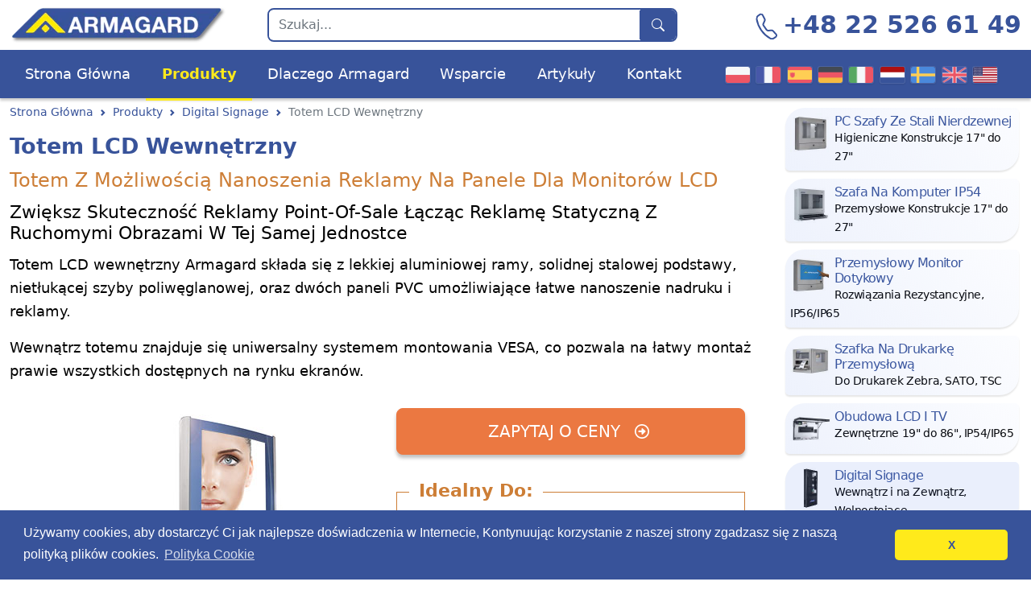

--- FILE ---
content_type: text/html
request_url: https://www.armagard.pl/digital-signage/totem-lcd-wewnetrzny.html
body_size: 8466
content:
<!DOCTYPE html>
<html lang="pl">
<head>
  <meta charset="UTF-8">
  <meta http-equiv="X-UA-Compatible" content="IE=edge">
  <meta name="viewport" content="width=device-width, initial-scale=1.0">
  <title>Totem LCD wewnętrzny | Kiosk multimedialny | Armagard Ltd</title>
  <meta name="description" content="Dowiedz się, jak Totem LCD wewnętrzny Armagard możne łączyć tradycyjną statyczną reklamę z reklamą video w celu zwiększenia skuteczności promocji marki lub produktu armagard.pl">
  <meta name="keywords" content="Totem LCD wewnętrzny, LCD totem, Totem LCD indoor">
  <link rel="canonical" href="https://www.armagard.pl/digital-signage/totem-lcd-wewnetrzny.html">
  <link rel="icon" type="image/png" sizes="16x16" href="https://www.armagard.pl/icon/armagard-logo-16.png">
  <link rel="icon" type="image/png" sizes="32x32" href="https://www.armagard.pl/icon/armagard-logo-32.png">
  <link rel="icon" type="image/png" sizes="48x48" href="https://www.armagard.pl/icon/armagard-logo-48.png">
  <link rel="icon" type="image/png" sizes="192x192" href="https://www.armagard.pl/icon/armagard-logo-192.png">
  <link rel="icon" type="image/png" sizes="512x512" href="https://www.armagard.pl/icon/armagard-logo-512.png">
  <link rel="apple-touch-icon" sizes="180x180" href="https://www.armagard.pl/icon/armagard-logo-180.png">
  <link rel="stylesheet" href="https://www.armagard.pl/css/style.min.css">
  <link rel="stylesheet" href="https://www.armagard.pl/css/cookieconsent.min.css">
  <link rel="stylesheet" href="https://www.armagard.pl/css/lightbox.min.css">
  <script src="https://www.armagard.pl/js/lightbox.min.js" defer></script>
</head>
<body>
  <ul id="accessibility">
    <li><a href="#siteNav">Przejdź do głównej nawigacji</a></li>
    <li><a href="#mainContent">Przejdź do głównej treści</a></li>
    <li><a href="#sideContent">Przejdź do nawigacji dodatkowej</a></li>
  </ul>
  <header id="siteNav">
    <div class="container-xxl">
      <div class="row align-items-center justify-content-between">
        <div class="col-md-6 col-lg-4 col-xl-3 top-row">
          <a href="https://www.armagard.pl/"><img src="https://www.armagard.pl/images/armagard-logo.webp" srcset="https://www.armagard.pl/images/armagard-logo-540x96.webp 2x, https://www.armagard.pl/images/armagard-logo.webp 1x" alt="Logo d'Armagard" width="270" height="48"></a>
        </div>
        <div class="col-lg-4 col-xl-5 d-none d-lg-block top-row">
          <form class="search-form" role="search" aria-label="search" action="https://www.armagard.pl/search.php" method="POST">
            <input class="form-control" type="search" name="search" placeholder="Szukaj..." aria-label="Search">
            <button class="btn btn-outline-secondary" type="submit"><i class="icon search-icon-white"></i></button>
          </form>
        </div>
        <div class="col-md-6 col-lg-4 col-xl-4 top-row text-md-end">
          <a class="top-mobile" href="tel:+48225266149">+48 22 526 61 49</a>
        </div>
      </div>
    </div>
    <nav class="navbar navbar-expand-lg top-menu">
      <div class="container-xxl">
        <button class="navbar-toggler" type="button" data-bs-toggle="collapse" data-bs-target="#mainMenu" aria-controls="mainMenu" aria-expanded="false" aria-label="Menu">Menu
          <span class="navbar-toggler-icon"></span>
        </button>
        <a href="https://www.armagard.pl/contact.php" id="top-contact-cta" class="btn btn-contact d-lg-none">Kontakt</a>
        <div class="d-lg-none ms-auto">
          <button class="navbar-toggler search-button" type="button" data-bs-toggle="collapse" data-bs-target="#mobileSearch" aria-expanded="false" aria-controls="mobileSearch">
            <i class="icon search-icon-white"></i>
          </button>
        </div>
        <button type="button" class="navbar-toggler arrow-down" data-bs-toggle="collapse" data-bs-target="#international" aria-controls="international" aria-label="Przełącz menu witryn międzynarodowych" aria-expanded="false">
          <i class="flag flag-pl"></i>
        </button>
        <div class="collapse navbar-collapse" id="mainMenu">
          <ul class="navbar-nav nav-fill">
            <li class="nav-item"><a class="nav-link " href="https://www.armagard.pl/">Strona Główna</a></li>
            <li class="nav-item"><a class="nav-link active" href="https://www.armagard.pl/products.html">Produkty</a></li>
            <li class="nav-item"><a class="nav-link" href="https://www.armagard.pl/about-us.html">Dlaczego Armagard</a></li>
            <li class="nav-item"><a class="nav-link" href="https://www.armagard.pl/wsparcie.html">Wsparcie</a></li>
            <li class="nav-item"><a class="nav-link" href="https://www.armagard.pl/artykuly/">Artykuły</a></li>
            <li class="nav-item"><a class="nav-link" href="https://www.armagard.pl/contact.php">Kontakt</a></li>
          </ul>
        </div>
        <div class="collapse navbar-collapse" id="international">
          <ul class="navbar-nav nav-fill flags-menu">
            <li class="nav-item"><a class="nav-link" href="https://www.armagard.pl/" title="Armagard Polski">Armagard Polski<i class="flag flag-pl"></i></a></li>
            <li class="nav-item"><a class="nav-link" href="https://www.armagard.fr/digital-signage/totem-digital-interieur.html" title="Armagard Français">Armagard Français<i class="flag flag-fr"></i></a></li>
            <li class="nav-item"><a class="nav-link" href="https://www.armagard.es/publicidad-digital/quioscos-digitales.html" title="Armagard Español">Armagard Español<i class="flag flag-es"></i></a></li>
            <li class="nav-item"><a class="nav-link" href="https://www.armagard.de/digital-signage/indoor-stele.html" title="Armagard Deutsch">Armagard Deutsch<i class="flag flag-de"></i></a></li>
            <li class="nav-item"><a class="nav-link" href="https://www.armagard.it/digital-signage/totem-multimediali-per-interni.html" title="Armagard Italiano">Armagard Italiano<i class="flag flag-it"></i></a></li>
            <li class="nav-item"><a class="nav-link" href="https://www.armagard.nl/" title="Armagard Nederland">Armagard Nederland<i class="flag flag-nl"></i></a></li>
            <li class="nav-item"><a class="nav-link" href="https://www.armagard.se/" title="Armagard Sverige">Armagard Sverige<i class="flag flag-se"></i></a></li>
            <li class="nav-item"><a class="nav-link" href="https://www.armagard.co.uk/digital-signage/indoor-advertising-display.html" title="Armagard UK">Armagard UK<i class="flag flag-uk"></i></a></li>
            <li class="nav-item"><a class="nav-link" href="https://www.armagard.com/digital-signage/indoor-advertising-display.html" title="Armagard US">Armagard US<i class="flag flag-us"></i></a></li>
          </ul>
        </div>
        <div class="collapse w-100 mt-2" id="mobileSearch">
          <form class="d-flex" role="search" aria-label="search" action="https://www.armagard.pl/search.php" method="POST">
            <input class="form-control me-2" type="search" name="search" placeholder="Szukaj..." aria-label="Search">
            <button class="btn btn-outline-secondary" type="submit">Szukaj</button>
          </form>
        </div>
      </div>
    </nav>
  </header>
  <main id="mainContent">
    <div class="container-xxl">
      <div class="row">
        <div class="col-12 col-xl-9">
          <nav aria-label="breadcrumb">
            <ol class="breadcrumb">
              <li class="breadcrumb-item"><a href="https://www.armagard.pl/">Strona Główna</a></li>
              <li class="breadcrumb-item"><a href="https://www.armagard.pl/products.html">Produkty</a></li>
              <li class="breadcrumb-item"><a href="https://www.armagard.pl/digital-signage/">Digital Signage</a></li>
              <li class="breadcrumb-item active" aria-current="location">Totem LCD Wewnętrzny</li>
            </ol>
          </nav>
          <h1>Totem LCD wewnętrzny</h1>
          <h2>Totem z możliwością nanoszenia reklamy na panele dla monitorów LCD</h2>

          <h3>Zwiększ skuteczność reklamy Point-Of-Sale łącząc reklamę statyczną z ruchomymi obrazami w tej samej jednostce</h3>

          <p>Totem LCD wewnętrzny Armagard składa się z lekkiej aluminiowej ramy, solidnej stalowej podstawy, nietłukącej szyby poliwęglanowej, oraz dwóch paneli PVC umożliwiające łatwe nanoszenie nadruku i reklamy.</p>

          <p>Wewnątrz totemu znajduje się uniwersalny systemem montowania VESA, co pozwala na łatwy montaż prawie wszystkich dostępnych na rynku ekranów.</p>

          <div class="row">
            <div class="col-12 col-lg-6 gallery">
              <img class="img-fluid main-image" src="https://www.armagard.pl/images/totem-lcd-wewnetrzny/totem-lcd-wewnetrzny.jpg" alt="Totem LCD wewnętrzny z logiem Armagard na białym tle z cieniem" title="Totem LCD wewnętrzny z logiem Armagard na białym tle z cieniem" width="386" height="386">
              <div class="thumbnails-block">
                <p class="small"><i class="icon zoom-in"></i>Kliknij aby powiększyć miniaturkę zdjęcia:</p>
                <ul class="thumbnails">
                  <li>
                    <a class="armagard-gallery" href="https://www.armagard.pl/images/totem-lcd-wewnetrzny/totem-lcd-wewnetrzny-bez-nadruku-reklamowego.jpg" title="Totem LCD wewnętrznys bez nadruku reklamowego bez monitora.">
                      <img class="img-thumbnail" src="https://www.armagard.pl/images/totem-lcd-wewnetrzny/totem-lcd-wewnetrzny-bez-nadruku-reklamowego-sm.jpg" title="zobaczyć bez nadruku reklamowego bez monitora" alt="bez nadruku reklamowego bez monitora" width="80" height="80">
                    </a>
                  </li>
                  <li>
                    <a class="armagard-gallery" href="https://www.armagard.pl/images/totem-lcd-wewnetrzny/totem-lcd-wewnetrzny-widok-z-przodu.jpg" title="Totem LCD wewnętrzny widok z przodu, z nadrukiem reklamowym bez monitora">
                      <img class="img-thumbnail" src="https://www.armagard.pl/images/totem-lcd-wewnetrzny/totem-lcd-wewnetrzny-widok-z-przodu-sm.jpg" title="zobaczyć Totem LCD wewnętrzny widok z przodu, z nadrukiem reklamowym bez monitora" alt="Totem LCD wewnętrzny widok z przodu, z nadrukiem reklamowym bez monitora" width="80" height="80">
                    </a>
                  </li>
                  <li>
                    <a class="armagard-gallery" href="https://www.armagard.pl/images/totem-lcd-wewnetrzny/totem-lcd-wewnetrzny-widok-z-prawej-stronty.jpg" title="Totem LCD wewnętrzny widok z prawej stronty bez monitora">
                      <img class="img-thumbnail" src="https://www.armagard.pl/images/totem-lcd-wewnetrzny/totem-lcd-wewnetrzny-widok-z-prawej-stronty-sm.jpg" title="Totem LCD wewnętrzny widok z prawej strony bez monitora z naniesioną reklamą na panelach" alt="Totem LCD wewnętrzny widok z prawej strony bez monitora z naniesioną reklamą na panelach" width="80" height="80">
                    </a>
                  </li>
                  <li>
                    <a class="armagard-gallery" href="https://www.armagard.pl/images/totem-lcd-wewnetrzny/totem-lcd-wewnetrzny-widok-zlewej-strony.jpg" title="Totem LCD wewnętrzny widok zlewej strony z naniesioną reklamą na panelach i umieszczonym ekranem">
                      <img class="img-thumbnail" src="https://www.armagard.pl/images/totem-lcd-wewnetrzny/totem-lcd-wewnetrzny-widok-zlewej-strony-sm.jpg" title="Totem LCD wewnętrzny widok zlewej strony z naniesioną reklamą na panelach i ekranem wyświetlających reklamę" alt="Totem LCD wewnętrzny widok zlewej strony z naniesioną reklamą armagard na panelach, ekran LCD wyświetla reklamę młodej kobiety " width="80" height="80">
                    </a>
                  </li>
                  <li>
                    <a class="armagard-gallery" href="https://www.armagard.pl/images/totem-lcd-wewnetrzny/totem-lcd-wewnetrzny-z-naniesiona-reklama-widok-z-tylu.jpg" title="Totem LCD wewnętrzny z naniesioną reklamą widok z tyłu">
                      <img class="img-thumbnail" src="https://www.armagard.pl/images/totem-lcd-wewnetrzny/totem-lcd-wewnetrzny-z-naniesiona-reklama-widok-z-tylu-sm.jpg" title="Totem LCD wewnętrzny z naniesioną reklamą widok z tyłu" alt="Totem LCD wewnętrzny z naniesioną reklamą widok z tyłu" width="80" height="80">
                    </a>
                  </li>
                </ul>
              </div>
            </div>
            <div class="col-12 col-lg-6">
              <a href="https://www.armagard.pl/contact.php" class="btn btn-lg btn-secondary cta">Zapytaj o ceny <i class="icon arrow-icon"></i></a>
              <section class="ideal">
                <h3>Idealny do:</h3>
                <ul class="check-circle">
                  <li>Wystaw sklepowych</li>
                  <li>Centrów handlowych</li>
                  <li>Restauracji</li>
                  <li>Poczekalni</li>
                  <li>Targów</li>
                </ul>
              </section>
              <section class="glance">
                <h3>W skócie</h3>
                <dl class="row">
                  <dt class="col-12 col-sm-6">Wymairy (H&times;W&times;D)mm</dt>
                  <dd class="col-12 col-sm-6">2000 &times; 855 &times; 180</dd>
                  <dt class="col-12 col-sm-6">Materiał:</dt>
                  <dd class="col-12 col-sm-6">Aluminiowa rama, panele PVC, metalowe wsparcie</dd>
                  <dt class="col-12 col-sm-6">Rozmiar ekranu:</dt>
                  <dd class="col-12 col-sm-6">46-47"</dd>
                  <dt class="col-12 col-sm-6">Montaż:</dt>
                  <dd class="col-12 col-sm-6">Do postawienia</dd>
                  <dt class="col-12 col-sm-6">Kod produktu:</dt>
                  <dd class="col-12 col-sm-6">PDS-RT-P-EU</dd>
                </dl>
              </section>
            </div>
          </div>

          <section class="features-guarantees">
            <h2>Cechy i korzyści:</h2>

            <p>Łatwy w montażu, konfiguracji oraz lekki w przenoszeniu. Zaletą totemu jest jego elastyczna konstrukcja umożliwiająca naniesienia nowej reklamy na panele w krótkim czasie. Idealny do wystaw sklepowych, centrów handlowych.</p>

            <p><strong>Uwaga:</strong> Wszystkie panele PCV dostarczane są un-branded, bez nadruku, w kolorze białym jako standard. Nadruk może być wykonany w większości cyfrowych drukarniach. Armagard może dostarczyć usługę nadruku reklam na panelach lub możesz zrobić to sam w większości drukarni cyfrowych.</p>

            <div class="ideal check-container">
              <ul class="check-circle">
                <li>Zwiększenie świadomości produktu</li>
                <li>Wymienne panele pozwalające na wielokrotne użycie, naniesienie ponownej reklamy</li>
                <li>Product cross sell </li>
                <li>Zwiększa zauważalność</li>
              </ul>
            </div>
          </section>

          <section class="features-guarantees">
            <h2>Specyfikacje</h2>

            <p>Totem LCD wewnętrzny wykonany jest zgodnie z normami międzynarodowymi i europejskimi. Składa się z matowej aluminiowej ramy, solidnej stalowej podstawy, nietłukącej szyby poliwęglanowej, oraz dwóch paneli pozwalających na łatwe nanoszenie nadruku. Totem LCD Armagard jest łatwy w intslacji i daję duża swobodę na wybranie własnego monitora.</p>

            <a href="https://www.armagard.pl/contact.php" class="btn btn-lg btn-secondary">Skontaktuj się z nami aby uzyskać dokładną — <strong>informację o produkcie oraz jego cenę</strong> <i class="icon arrow-icon"></i></a>

            <div class="row mt-4">
              <div class="col-12 col-md-7">
                <h3><i class="circle-icon bookmark-star"></i>Dlaczego Armagard?</h3>
                <ul class="guarantees-list">
                  <li>Inżynieria wysokiej technologii</li>
                  <li>Ponad 30 lat doświadczenia w branży</li>
                  <li>Ponad 100 000 szaf Armagard chroni sprzęt produkcyjny</li>
                </ul>
                <h3><i class="circle-icon wrench-adjustable"></i>Gwarancje i konserwacja</h3>
                <ul class="guarantees-list">
                  <li>5 lat gwarancji na wszystkie części mechaniczne</li>
                  <li>Roczna gwarancja na elektrykę <br> <small>Z dostępną pięcioletnią przedłużoną gwarancją</small></li>
                </ul>
                <h3><i class="circle-icon gear"></i>Obsługa klienta</h3>
                <ul class="guarantees-list">
                  <li>Dożywotnie wsparcie techniczne</li>
                  <li>Doskonała bieżąca obsługa klienta</li>
                  <li>Wykwalifikowany i pomocny personel</li>
                </ul>
              </div>
              <div class="col-12 col-md-5 guarantees">
                <img class="img-fluid" src="https://www.armagard.pl/images/guarantees.webp" width="346" height="187" alt="5 años de garantía, entrega, logotipos CE y RoHS">
              </div>
            </div>
          </section>
        </div>
        <div class="col-12 col-xl-3" id="sideContent">
          <ul class="nav">
            <li class="category-item">
              <a class="category-link" href="https://www.armagard.pl/szafy-ze-stali-nierdzewnej/" title="IP65 wodoodporne PC szafy ze stali nierdzewnej do środowisk higienicznych, takich jak produkcja żywności i przemysł farmaceutyczny">
                <img src="https://www.armagard.pl/images/ip65-wodoodporne-pc-szafy-ze-stali-nierdzewnej.jpg" alt="Armagard IP65 wodoodporne PC szafy ze stali nierdzewnej | SENC-600" title="IP65 wodoodporne PC szafy ze stali nierdzewnej do środowisk higienicznych, takich jak produkcja żywności i przemysł farmaceutyczny" width="50" height="50">
                <h3>PC Szafy ze Stali Nierdzewnej</h3>
                <p>Higieniczne Konstrukcje 17&quot; do 27&quot;</p>
              </a>
            </li>
            <li class="category-item">
              <a class="category-link" href="https://www.armagard.pl/szafa-na-komputer/" title="Pyłoszczelna szafa na komputer IP54 do środowisk przemysłowych, takich jak obszary produkcyjne i montażowe">
                <img src="https://www.armagard.pl/images/pyloszczelna-szafa-na-komputer-ip54.jpg" alt="Armagard pyłoszczelna szafa na komputer IP54 ze stali miękkiej | PENC-600" title="Pyłoszczelna szafa na komputer IP54 do środowisk przemysłowych, takich jak obszary produkcyjne i montażowe" width="50" height="50">
                <h3>Szafa na Komputer IP54</h3>
                <p>Przemysłowe Konstrukcje 17&quot; do 27&quot;</p>
              </a>
            </li>
            <li class="category-item">
              <a class="category-link" href="https://www.armagard.pl/monitor-dotykowy/" title="Wytrzymały przemysłowy monitor dotykowy do środowisk higienicznych i przemysłowych, o klasie ochrony od IP54 do IP65">
                <img src="https://www.armagard.pl/images/wytrzymaly-przemyslowy-monitor-dotykowy.jpg" alt="Wytrzymały przemysłowy monitor dotykowy firmy Armagard | SENC-450" title="Wytrzymały przemysłowy monitor dotykowy do środowisk higienicznych i przemysłowych, o klasie ochrony od IP54 do IP65" width="50" height="50">
                <h3>Przemysłowy Monitor Dotykowy</h3>
                <p>Rozwiązania Rezystancyjne, IP56/IP65</p>
              </a>
            </li>
            <li class="category-item">
              <a class="category-link" href="https://www.armagard.pl/szafa-drukarka-przemyslowa-drukarka-spozywcza/" title="Szafka na drukarkę przemysłową do drukarek Zebra, SATO, TSC i innych, o klasie ochrony od IP54 do IP65">
                <img src="https://www.armagard.pl/images/szafka-na-drukarke-przemyslowa.jpg" alt="Szafka na drukarkę przemysłową firmy Armagard | SPRI-200" title="Szafka na drukarkę przemysłową do drukarek Zebra, SATO, TSC i innych, o klasie ochrony od IP54 do IP65" width="50" height="50">
                <h3>Szafka na Drukarkę Przemysłową</h3>
                <p>Do Drukarek Zebra, SATO, TSC</p>
              </a>
            </li>
            <li class="category-item">
              <a class="category-link" href="https://www.armagard.pl/obudowa-lcd/" title="Odporna na warunki atmosferyczne obudowa LCD i TV do zastosowań w oznakowaniu cyfrowym i zastosowaniach domowych, klasa ochrony od IP54 do IP65">
                <img src="https://www.armagard.pl/images/obudowa-lcd-i-tv-odporna-na-warunki-atmosferyczne.jpg" alt="Armagard odporna na warunki atmosferyczne obudowa LCD i TV ze stali miękkiej | PDS-W-L" title="Odporna na warunki atmosferyczne obudowa LCD i TV do zastosowań w oznakowaniu cyfrowym i zastosowaniach domowych, klasa ochrony od IP54 do IP65" width="50" height="50">
                <h3>Obudowa LCD i TV</h3>
                <p>Zewnętrzne 19&quot; do 86&quot;, IP54/IP65</p>
              </a>
            </li>
            <li class="category-item">
              <a class="category-link active" href="https://www.armagard.pl/digital-signage/" title="Stojący na podłodze Digital Signage do zastosowań związanych z wyszukiwaniem drogi i promocją, o stopniu ochrony od IP54 do IP65">
                <img src="https://www.armagard.pl/images/wolnostojace-digital-signage.jpg" alt="Wolnostojące Digital Signage firmy Armagard | PDS-TO-P" title="Stojący na podłodze Digital Signage do zastosowań związanych z wyszukiwaniem drogi i promocją, o stopniu ochrony od IP54 do IP65" width="50" height="50">
                <h3>Digital Signage</h3>
                <p>Wewnątrz i na Zewnątrz, Wolnostojące</p>
              </a>
            </li>
            <li class="category-item">
              <a class="category-link" href="https://www.armagard.pl/przemyslowy-monitor-ze-stali-nierdzewnej/" title="IP65 KPI IP65 monitor ze stali nierdzewnej do środowisk higienicznych, takich jak przemysł spożywczy i farmaceutyczny">
                <img src="https://www.armagard.pl/images/ip65-monitor-ze-stali-nierdzewnej-do-zastosowan-higienicznych.jpg" alt="Armagard IP65 monitor ze stali nierdzewnej do zastosowań higienicznych | SDS18-W-L" title="IP65 KPI IP65 monitor ze stali nierdzewnej do środowisk higienicznych, takich jak przemysł spożywczy i farmaceutyczny" width="50" height="50">
                <h3>IP65 Monitor ze Stali Nierdzewnej</h3>
                <p>Higieniczny 55&quot; do 86&quot;, IP56/IP65</p>
              </a>
            </li>
            <li class="category-item">
              <a class="category-link" href="https://www.armagard.pl/ochrona-tabletu-przemyslowy-ip65/" title="Trwała ochrona tabletu przemysłowy IP65 dla środowisk higienicznych i przemysłowych, takich jak przemysł przetwórstwa spożywczego i wytwórczy">
                <img src="https://www.armagard.pl/images/ochrona-tabletu-przemyslowy-ip65-sm.jpg" alt="Armagard ochrona tabletu przemysłowy IP65 ze stali nierdzewnej 316 i kompozytu ABS | STE-11-L" title="Trwała ochrona tabletu przemysłowy IP65 dla środowisk higienicznych i przemysłowych, takich jak przemysł przetwórstwa spożywczego i wytwórczy" width="50" height="50">
                <h3>Ochrona Tabletu Przemysłowy IP65</h3>
                <p>Etui do urządzeń iPad i Android</p>
              </a>
            </li>
            <li class="category-item">
              <a class="category-link" href="https://www.armagard.pl/totemy-i-uchwyty-dla-monitorow-samsung-oh/" title="Certyfikowane totemy i uchwyty Samsung OH do zastosowań w drive thru i digital signage">
                <img src="https://www.armagard.pl/images/totemy-i-uchwyty-samsung-oh.jpg" alt="Armagard totemy i uchwyty Samsung OH | PDS-OHF" title="Certyfikowane totemy i uchwyty Samsung OH do zastosowań w drive thru i digital signage" width="50" height="50">
                <h3>Totemy i Uchwyty Samsung OH</h3>
                <p>Certyfikowane konstrukcje OH 46&quot; i 55&quot;</p>
              </a>
            </li>
            <li class="category-item">
              <a class="category-link" href="https://www.armagard.pl/obudowa-ex/" title="ATEX/Strefa 2 z uszczelnieniem powietrznym i iskrobezpieczna obudowa PC ATEX do środowisk potencjalnie wybuchowych, takich jak zakłady chemiczne i gazowe">
                <img src="https://www.armagard.pl/images/iskrobezpieczna-obudowa-pc-atex.jpg" alt="Armagard iskrobezpieczna obudowa PC ATEX ze 316 stali nierdzewnej | AZ2S21-TFT" title="ATEX/Strefa 2 z uszczelnieniem powietrznym i iskrobezpieczna obudowa PC ATEX do środowisk potencjalnie wybuchowych, takich jak zakłady chemiczne i gazowe" width="50" height="50">
                <h3>Obudowa PC ATEX</h3>
                <p>Zamknięte Obudowy Strefy 2</p>
              </a>
            </li>
            <li class="category-item">
              <a class="category-link" href="https://www.armagard.pl/klawiatura-i-mysz/" title="Zmywalna komputerowa klawiatura i mysz do środowisk higienicznych, takich jak przemysł medyczny i farmaceutyczny, o klasie ochrony od IP65 do IP68">
                <img src="https://www.armagard.pl/images/zmywalna-i-silikonowa-komputerowa-klawiatura-i-mysz.webp" alt="Armagard silikonowa i zmywalna, wytrzymała komputerowa klawiatura i mysz | KB" title="Zmywalna komputerowa klawiatura i mysz do środowisk higienicznych, takich jak przemysł medyczny i farmaceutyczny, o klasie ochrony od IP65 do IP68" width="50" height="50">
                <h3>Klawiatura i Mysz</h3>
                <p>Wodoodporna i Zmywalna, IP65</p>
              </a>
            </li>
          </ul>
          <div class="sidebar-section">
            <h3 class="sidebar-title"><i class="icon flag-icon"></i>Nasi Klienci</h3>
            <div class="customers-logo">
              <img src="https://www.armagard.pl/images/customers/nestle-logo.webp" alt="Nestle logo" width="105" height="75">
              <img src="https://www.armagard.pl/images/customers/cargill-logo.webp" alt="Cargill logo" width="105" height="75">
              <img src="https://www.armagard.pl/images/customers/amazon-logo.webp" alt="Amazon logo" width="111" height="75">
              <img src="https://www.armagard.pl/images/customers/disney-logo.webp" alt="Disney logo" width="111" height="75">
              <img src="https://www.armagard.pl/images/customers/daktronics.webp" alt="Daktronics logo" width="105" height="75">
              <img src="https://www.armagard.pl/images/customers/chevron.webp" alt="Chevron logo" width="105" height="75">
            </div>
            <a class="btn btn-outline-primary" href="https://www.armagard.pl/customerlist.html">Nasza prestiżowa baza klientów</a>
          </div>
          <aside class="quick-contact-form">
            <h3 class="sidebar-title"><i class="icon pencil-square"></i>Szybki Kontakt</h3>
            <p class="small">Aby uzyskać więcej informacji na temat <strong>produktów Armagard</strong>, wpisz poniżej swoje dane:</p>
            <form method="post" action="https://www.armagard.pl/contact.php">
              <fieldset class="row">
                <div class="col-12 col-xl-6 sideform-item">
                  <label for="first_name">Imię:</label>
                  <input type="text" class="form-control" name="first_name" maxlength="40" id="first_name" value="" required>
                </div>
                <div class="col-12 col-xl-6 sideform-item">
                  <label for="last_name">Nazwisko:</label>
                  <input type="text" class="form-control" name="last_name" maxlength="80" id="last_name" value="" required>
                </div>
                <div class="col-12 sideform-item">
                  <label for="company_name">Nazwa Firmy:</label>
                  <input type="text" class="form-control" name="company_name" maxlength="50" id="company_name" value="" required>
                </div>
                <div class="col-12 sideform-item">
                  <label for="email_address">Adres E-mail:</label>
                  <input type="email" class="form-control" id="email_address" name="email_address" value="" required>
                </div>
                <div class="col-12 sideform-item">
                  <label for="phone_number">Numer Telefonu:</label>
                  <input type="tel" class="form-control" id="phone_number" name="phone_number" maxlength="50" value="" required>
                </div>
                <div class="col-12 sideform-item">
                  <label for="message_data">Wiadomość:</label>
                  <textarea class="form-control" name="message_data" id="message_data" maxlength="500" rows="3"></textarea>
                </div>
                <div class="sideform-submit">
                  <button class="btn sideform-btn" type="submit">Wyślij Zapytanie</button>
                </div>
                <input type="hidden" name="submitted" id="submitted" value="true">
              </fieldset>
            </form>
            <p class="privacy-text">Szanujemy twoją prywatność — <a href="https://www.armagard.pl/privacy.html">przeczytaj naszą politykę</a>.</p>
          </aside>
        </div>
      </div>
    </div>
  </main>
  <footer>
    <svg class="poligon" width="100%" fill="#38539a" height="50px" viewBox="0 0 20 10" preserveAspectRatio="none">
      <polygon fill="#38539a" stroke-width="0" points="0,10 20,10 10,0" />
    </svg>
    <div class="container-xxl">
      <div class="row footer-links">
        <div class="col-12 col-sm-6 col-lg-3">
          <div class="footer-column">
            <h3>Obsługa klienta</h3>
            <ul>
              <li><i class="icon telephone-white"></i>: <a href="tel:+48225266149">+48 22 526 61 49</a></li>
              <li><i class="icon envelope"></i>: <a href="mailto:sales.pl@armagard.com">sales.pl@armagard.com</a> </li>
              <li><a href="https://www.armagard.pl/contact.php"><i class="icon pencil-square"></i>Kontakt</a></li>
            </ul>
          </div>
        </div>
        <div class="col-12 col-sm-6 col-lg-3">
          <div class="footer-column">
            <h3>O nas</h3>
            <ul>
              <li><a href="https://www.armagard.pl/about-us.html">Dlaczego Armagard</a></li>
              <li><a href="https://www.armagard.pl/products.html">Produkty</a></li>
              <li><a href="https://www.armagard.pl/privacy.html">Polityka prywatności</a></li>
              <li><a href="https://www.armagard.pl/terms.html">Zasady i warunki</a></li>
              <li><a href="https://www.armagard.pl/private/armagard-terms-and-conditions.pdf">Warunki produktu firmy tutaj</a></li>
            </ul>
          </div>
        </div>
        <div class="col-12 col-sm-6 col-lg-3">
          <div class="footer-column">
            <h3>Zostańmy w kontakcie</h3>
            <ul>
              <li><a href="https://www.linkedin.com/company/armagard" title="Follow us on Linkedin"><i class="icon linkedin"></i>LinkedIn</a></li>
              <li><a href="https://www.facebook.com/Armagard" title="Follow us on Facebook"><i class="icon facebook"></i>Facebook</a></li>
              <li><a href="https://twitter.com/armagard/" title="Follow us on Twitter"><i class="icon twitter"></i>Twitter</a></li>
              <li><a href="https://www.youtube.com/user/ArmagardUK" title="Follow us on YouTube"><i class="icon youtube"></i>YouTube</a></li>
            </ul>
            <h3 class="mt-3">Najczęściej zadawane pytania</h3>
            <ul>
              <li><a href="https://www.armagard.pl/ip-ratings.html" title="Informacje na temat klasyfikacji IP oraz jak to się odnosi do obudów i szaf Armagard">Klasyfikacja IP</a></li>
              <li><a href="https://www.armagard.pl/nema4.html" title="Informacja na temat oceny NEMA oraz jak to się odnosi do obudów i szaf Armagard">Klasyfikacja NEMA</a></li>
              <li><a href="https://www.armagard.pl/ip65.html" title="Informacja na temat oceny ATEX oraz jak to się odnosi do obudów i szaf Armagard">Klasyfikacja ATEX</a></li>
            </ul>
          </div>
        </div>
        <div class="col-12 col-sm-6 col-lg-3">
          <div class="footer-column">
            <h3>Grupa produktów</h3>
            <ul>
              <li>
                <a href="https://www.armagard.pl/cyfrowe-menu-board-zewnetrzne/" title="Kup wszytskie nowe rozwiązania dla Digital Drive Thru Menu Board od Armagard. Monitory, odtwarzacze multimedialne i zewnętrzna ochrona wszystko w jednym miejscu">Cyfrowe menu board zewnętrzne</a>
              </li>
              <li>
                <a href="https://www.armagard.pl/digital-signage/" title="PełnZobacz pełną Listę produktów digital signage. Najlepsze rozwiązania digital signage dostarczone przez armagard.pl">Digital Signage</a>
              </li>
              <li>
                <a href="https://www.armagard.pl/ekrany-czytelne-na-sloncu-digital-signage/" title="Kup wszytskie nowe rozwiązania dla Digital Drive Thru Menu Board od Armagard. Monitory, odtwarzacze multimedialne i zewnętrzna ochrona wszystko w jednym miejscu">Ekrany czytelne na słońcu Digital Signage</a>
              </li>
              <li>
                <a href="https://www.armagard.pl/klawiatura-i-mysz/" title="Pełna lista produktów - Klawiatura i Mysz. Nasze produkty pasują do dowolnego komputera i wszystkich obudów do komputera naszej produkcji. Najlepsze klawiatury i mysze dostarczone przez armagard.pl">Klawiatura i Mysz</a>
              </li>
              <li>
                <a href="https://www.armagard.pl/monitor-dotykowy/" title="Zobacz pełna lista produktów dla obudów z ekranem dotykowym i monitorów z ekranem dotykowym do użytku w środowiskach przemysłowych, mokrych lub w warunkach czestego mycia">Monitor dotykowy</a>
              </li>
              <li>
                <a href="https://www.armagard.pl/obudowa-ex/" title="Zobacz pełną listę produktów obudowa ex z ATEX iskrobezoieczne obudowy do ochrony systemów komputerowych w środowiskach zagrożonych wybuchem lub środowisk sterylnych. Najlepsza iskrobezpieczna ochrona komputerów i monitorów dostarczona przez armagard.pl">Obudowa Ex</a>
              </li>
              <li>
                <a href="https://www.armagard.pl/obudowa-lcd/" title="Pełna lista produktów :Obudowa LCD, obudowy monitora, obudowy ekranu plasmowego oraz obudowy do signage. Najlepsza ochrona ekranów lub signage, które mają być zastosowane w warunkach zewnętrznych dostarczona przez armagard.pl">Obudowa LCD</a>
              </li>
              <li>
                <a href="https://www.armagard.pl/potykacz-multimedialny/" title="Potykacz multimedialny zwróci uwagę klientów i spowoduje wzrost sprzedaży promowanych produktów. Poznaj całą gamę potykaczy"> Potykacz dwustronny digital</a>
              </li>
              <li>
                <a href="https://www.armagard.pl/szafa-drukarka-przemyslowa-drukarka-spozywcza/" title="Pełna lista produktów - Szafa drukarka przemyslowa drukarka spożywcza, które chronią drukarki etykieciarki, drukarki laserowe, drukarki termiczne lub drukarki typu zebra w środowiskach przemysłowych, mokrych i wilgotnych. Najlepsza ochrona drukarek dostarczona przez armagard.pl">Szafa Drukarka</a>
              </li>
              <li>
                <a href="https://www.armagard.pl/szafa-na-komputer/" title="Pełna lista produktów IP54 Szafa na komputer, drukarek oraz monitorów LCD. Ochrona sprzętu komputerowego w brudnych i zakurzonych środowiskach przemysłowych dostarczona przez armagard.pl">IP54 - Szafa na komputer</a>
              </li>
              <li>
                <a href="https://www.armagard.pl/szafy-ze-stali-nierdzewnej/" title="Szafa wodoszczelna na komputer chroni monitory LCD i komputery przed zalaniem i wilgocią w trudnych warunkach wewnętrznych. Więcej informacji tutaj">Szafy ze stali nierdzewnej</a>
              </li>
              <li>
                <a href="https://www.armagard.pl/totemy-i-uchwyty-dla-monitorow-samsung-oh/" title="Zobacz naszą pełną listę produktów dla wyświetlaczy Samsung Outdoor digital signage OVH . Najlepsze rozwiązania digital signage dostarczane przez armagard.pl">Totemy monitorow Samsung OH</a>
              </li>
              <li>
                <a href="https://www.armagard.pl/zasilany-bateryjnie-mobilny-digital-signage/" title="Zasilany bateryjnie mobilny digital signage zwraca uwagę przechodniów. Zobacz całą gamę produktów, aby zwiększyć swoje przychody dzięki potykaczom cyfrowym">Zasilany bateryjnie</a>
              </li>
              <li>
                <a href="https://www.armagard.pl/zewnetrzny-digital-signage/" title="Zobacz pełną listę produktów i obudów dla zewnętrzny digital signage. Najlepsze rozwiązania digital signage dostarczone przez armagard.pl">Zewnętrzny Digital Signage</a>
              </li>
            </ul>
          </div>
        </div>
      </div>
      <div class="text-center">
        <div class="d-block">
          <a href="https://www.armagard.pl/" title="Armagard logo"><img width="102" height="50" class="img-fluid footer-logo" src="https://www.armagard.pl/images/armagard-avatar.webp" srcset="https://www.armagard.pl/images/armagard-avatar.webp 1x, https://www.armagard.pl/images/armagard-avatar-205x100.webp 2x" alt="Armagard logo"></a>
        </div>
        <span>&copy;Armagard Ltd. &copy;Armagard B.V. Wszelkie prawa zastrzeżone.</span>
      </div>
      <a class="d-none d-xl-block go-top" href="#siteNav"><i class="icon arrow-up"></i></a>
    </div>
  </footer>
  <script src="https://www.armagard.pl/js/cookieconsent.3_1_1.min.js"></script>
  <script src="https://www.armagard.pl/js/cookie-consent-settings.js"></script>
  <script src="https://cdn.jsdelivr.net/npm/@popperjs/core@2.11.6/dist/umd/popper.min.js" integrity="sha384-oBqDVmMz9ATKxIep9tiCxS/Z9fNfEXiDAYTujMAeBAsjFuCZSmKbSSUnQlmh/jp3" crossorigin="anonymous"></script>
  <script src="https://cdn.jsdelivr.net/npm/bootstrap@5.2.2/dist/js/bootstrap.min.js" integrity="sha384-IDwe1+LCz02ROU9k972gdyvl+AESN10+x7tBKgc9I5HFtuNz0wWnPclzo6p9vxnk" crossorigin="anonymous"></script>
  <script async src="https://www.googletagmanager.com/gtag/js?id=G-2148M14SXF"></script>
  <script>
    window.dataLayer = window.dataLayer || [];
    function gtag(){dataLayer.push(arguments);}
    gtag('js', new Date());
    gtag('config', 'G-2148M14SXF');
  </script>
  <script src="https://www.salesfootprints.com/api/footprint/script_v1.0.js"></script>
</body>
<script src="https://www.armagard.pl/contact.php?script=true"></script>
</html>

--- FILE ---
content_type: text/css
request_url: https://www.armagard.pl/css/style.min.css
body_size: 13984
content:
:root{--bs-black: #000;--bs-white: #fff;--bs-orange: #cd7e36;--bs-primary: #38539a;--bs-secondary: #eb7841;--bs-success: #198754;--bs-warning: #dc3545;--bs-yellow: #ffea1b;--bs-primary-rgb: 56, 83, 154;--bs-secondary-rgb: 235, 120, 65;--bs-success-rgb: 25, 135, 84;--bs-warning-rgb: 220, 53, 69;--bs-white-rgb: 255, 255, 255;--bs-black-rgb: 0, 0, 0;--bs-body-color-rgb: 0, 0, 0;--bs-body-bg-rgb: 255, 255, 255;--bs-font-sans-serif: system-ui, -apple-system, "Segoe UI", Roboto, "Helvetica Neue", "Noto Sans", "Liberation Sans", Arial, sans-serif, "Apple Color Emoji", "Segoe UI Emoji", "Segoe UI Symbol", "Noto Color Emoji";--bs-body-font-family: var(--bs-font-sans-serif);--bs-body-font-size: 1rem;--bs-body-font-weight: 400;--bs-body-line-height: 1.5;--bs-body-color: #000;--bs-body-bg: #fff;--bs-border-width: 1px;--bs-border-style: solid;--bs-border-color: #dee2e6;--bs-border-color-translucent: rgba(0, 0, 0, 0.175);--bs-border-radius: 0.375rem;--bs-border-radius-sm: 0.25rem;--bs-border-radius-lg: 0.5rem;--bs-border-radius-xl: 1rem;--bs-border-radius-2xl: 2rem;--bs-border-radius-pill: 50rem;--bs-link-color: #38539a;--bs-link-hover-color: #283371}*,*::before,*::after{box-sizing:border-box}@media(prefers-reduced-motion: no-preference){:root{scroll-behavior:smooth}}body{margin:0;font-family:var(--bs-body-font-family);font-size:var(--bs-body-font-size);font-weight:var(--bs-body-font-weight);line-height:var(--bs-body-line-height);color:var(--bs-body-color);text-align:var(--bs-body-text-align);background-color:var(--bs-body-bg);-webkit-text-size-adjust:100%;-webkit-tap-highlight-color:rgba(0,0,0,0)}h5,.h5,h4,.h4,h3,.h3,h2,.h2,h1,.h1{margin-top:0;margin-bottom:12px;font-weight:500;line-height:1.2}h3,.h3,h2,.h2,h1,.h1{text-transform:capitalize}h1,.h1{font-size:calc(1.295rem + .54vw);color:#38539a;margin-bottom:12px}@media(min-width: 1200px){h1,.h1{font-size:1.7rem;font-weight:600}}h2,.h2{color:var(--bs-orange);font-weight:400}.sub-head-tight{color:#38539a;margin-top:-1rem;margin-bottom:1.5rem;font-weight:500;font-size:1.3rem}.features-guarantees .h2,.articles h2,.articles h2.h2{font-size:calc(1.275rem + .3vw) !important;color:var(--bs-orange) !important;font-weight:400 !important;padding:0 !important}.features-guarantees .h2 a,.articles h2 a,.articles h2.h2 a{color:var(--bs-orange);text-decoration:underline;transition:color .15s ease-in-out}.features-guarantees .h2 a:hover,.articles h2 a:hover,.articles h2.h2 a:hover{color:#eb7841}@media(min-width: 1200px){h2,.h2,.features-guarantees .h2{font-size:1.5rem}}h3,.h3{font-size:calc(1.265rem + .18vw)}.h3-subtitle{color:#38539a;margin-top:-1rem;font-size:1.1rem;font-weight:700}@media(min-width: 1200px){h3,.h3{font-size:1.4rem}}h4,.h4{font-size:calc(1.275rem + .3vw)}@media(min-width: 1200px){h4,.h4{font-size:1.5rem}}h5,.h5{font-size:1.25rem}p{margin-top:0;margin-bottom:1rem}abbr[title]{-webkit-text-decoration:underline dotted;text-decoration:underline dotted;cursor:help;-webkit-text-decoration-skip-ink:none;text-decoration-skip-ink:none}address{margin-bottom:1rem;font-style:normal;line-height:inherit}ol,ul{padding-left:2rem}ol,ul,dl{margin-top:0;margin-bottom:1rem}ol ol,ul ul,ol ul,ul ol{margin-bottom:0}dt{font-weight:700}dd{margin-bottom:.5rem;margin-left:0}blockquote{margin:0 0 1rem}b,strong{font-weight:600}small,.small{font-size:.875em;font-weight:normal}a{color:var(--bs-link-color);text-decoration:underline}.underline{text-decoration:underline}a:hover{color:var(--bs-link-hover-color)}a:not([href]):not([class]),a:not([href]):not([class]):hover{color:inherit;text-decoration:none}figure{margin:0 0 1rem}img,svg{vertical-align:middle}table{caption-side:bottom;border-collapse:collapse}table .odd{background-color:rgba(0,0,0,.05)}.vertical-middle tr,.vertical-middle td,.vertical-middle th{vertical-align:middle}caption{padding-top:.5rem;padding-bottom:.5rem;color:#6c757d;text-align:left}.caption-top{caption-side:top}th{text-align:inherit;text-align:-webkit-match-parent}tbody,tr,td,th{border-color:inherit;border-style:solid;border-width:0}label{display:inline-block}button{border-radius:0}button:focus:not(:focus-visible){outline:0}input,button,textarea{margin:0;font-family:inherit;font-size:inherit;line-height:inherit}button{text-transform:none}[role=button]{cursor:pointer}[list]:not([type=date]):not([type=datetime-local]):not([type=month]):not([type=week]):not([type=time])::-webkit-calendar-picker-indicator{display:none !important}button,[type=button],[type=submit]{-webkit-appearance:button;-moz-appearance:button;appearance:button}button:not(:disabled),[type=button]:not(:disabled),[type=submit]:not(:disabled){cursor:pointer}::-moz-focus-inner{padding:0;border-style:none}textarea{resize:vertical}fieldset{min-width:0;padding:0;margin:0;border:0}::-webkit-datetime-edit-fields-wrapper,::-webkit-datetime-edit-text,::-webkit-datetime-edit-minute,::-webkit-datetime-edit-hour-field,::-webkit-datetime-edit-day-field,::-webkit-datetime-edit-month-field,::-webkit-datetime-edit-year-field{padding:0}::-webkit-inner-spin-button{height:auto}::-webkit-search-decoration{-webkit-appearance:none;appearance:none}::-webkit-color-swatch-wrapper{padding:0}::file-selector-button{font:inherit;-webkit-appearance:button;-moz-appearance:button;appearance:button}[hidden]{display:none !important}.lead{font-size:1.25rem;font-weight:500}.display-5{font-size:calc(1.425rem + 2.1vw);font-weight:300;line-height:1.2}@media(min-width: 1200px){.display-5{font-size:3rem}}.display-6{font-size:calc(1.375rem + 1.5vw);font-weight:300;line-height:1.2}@media(min-width: 1200px){.display-6{font-size:2.5rem}}.blockquote{margin-bottom:1rem;font-size:1.25rem}.blockquote>:last-child{margin-bottom:0}.blockquote-footer{margin-top:-1rem;margin-bottom:1rem;font-size:.875em;color:#6c757d}.blockquote-footer::before{content:"— "}.img-fluid{max-width:100%;height:auto}.img-thumbnail{padding:.25rem;background-color:#fff;border:1px solid var(--bs-border-color);border-radius:.375rem;max-width:100%;height:auto}.figure{display:inline-block}.container,.container-xxl,.container-xl,.container-lg{--bs-gutter-x: 1.5rem;--bs-gutter-y: 0;width:100%;padding-right:calc(var(--bs-gutter-x)*.5);padding-left:calc(var(--bs-gutter-x)*.5);margin-right:auto;margin-left:auto}@media(min-width: 576px){.container{max-width:540px}}@media(min-width: 768px){.container{max-width:720px}}@media(min-width: 992px){.container-lg,.container{max-width:960px}}@media(min-width: 1200px){.container-xl,.container-lg,.container{max-width:1140px}}@media(min-width: 1400px){.container-xxl,.container-xl,.container-lg,.container{max-width:1320px}}.row{--bs-gutter-x: 1.5rem;--bs-gutter-y: 0;display:flex;flex-wrap:wrap;margin-top:calc(-1*var(--bs-gutter-y));margin-right:calc(-0.5*var(--bs-gutter-x));margin-left:calc(-0.5*var(--bs-gutter-x))}.row>*{flex-shrink:0;width:100%;max-width:100%;padding-right:calc(var(--bs-gutter-x)*.5);padding-left:calc(var(--bs-gutter-x)*.5);margin-top:var(--bs-gutter-y)}.col{flex:1 0 0%}.col-2{flex:0 0 auto;width:16.66666667%}.col-5{flex:0 0 auto;width:41.66666667%}.col-6{flex:0 0 auto;width:50%}.col-12{flex:0 0 auto;width:100%}.g-3{--bs-gutter-x: 1rem}.g-4{--bs-gutter-y: 1.5rem}@media(min-width: 576px){.col-sm-4{flex:0 0 auto;width:33.33333333%}.col-sm-6{flex:0 0 auto;width:50%}.col-sm-8{flex:0 0 auto;width:66.66666667%}}@media(min-width: 768px){.col-md-3{flex:0 0 auto;width:25%}.col-md-4{flex:0 0 auto;width:33.33333333%}.col-md-5{flex:0 0 auto;width:41.66666667%}.col-md-6{flex:0 0 auto;width:50%}.col-md-7{flex:0 0 auto;width:58.33333333%}.col-md-9{flex:0 0 auto;width:75%}.col-md-12{flex:0 0 auto;width:100%}}@media(min-width: 992px){.col-lg-2{flex:0 0 auto;width:16.66666667%}.col-lg-3{flex:0 0 auto;width:25%}.col-lg-5{flex:0 0 auto;width:41.66666667%}.col-lg-4{flex:0 0 auto;width:33.33333333%}.col-lg-6{flex:0 0 auto;width:50%}.col-lg-7{flex:0 0 auto;width:58.33333333%}.col-lg-8{flex:0 0 auto;width:66.66666667%}.col-lg-9{flex:0 0 auto;width:75%}.col-lg-12{flex:0 0 auto;width:100%}.ms-lg-auto{margin-left:auto !important}}@media(min-width: 1200px){.col-xl-3{flex:0 0 auto;width:25%}.col-xl-4{flex:0 0 auto;width:33.33333333%}.col-xl-5{flex:0 0 auto;width:41.66666667%}.col-xl-6{flex:0 0 auto;width:50%}.col-xl-8{flex:0 0 auto;width:66.66666667%}.col-xl-9{flex:0 0 auto;width:75%}.col-xl-12{flex:0 0 auto;width:100%}}.table{--bs-table-color: var(--bs-body-color);--bs-table-bg: transparent;--bs-table-border-color: var(--bs-border-color);--bs-table-accent-bg: transparent;--bs-table-striped-color: var(--bs-body-color);--bs-table-striped-bg: rgba(0, 0, 0, 0.05);--bs-table-active-color: var(--bs-body-color);--bs-table-active-bg: rgba(0, 0, 0, 0.1);--bs-table-hover-color: var(--bs-body-color);--bs-table-hover-bg: rgba(0, 0, 0, 0.075);width:100%;margin-bottom:1rem;color:var(--bs-table-color);vertical-align:top;border-color:var(--bs-table-border-color)}.table>:not(caption)>*>*{padding:.5rem .5rem;background-color:var(--bs-table-bg);border-bottom-width:1px;box-shadow:inset 0 0 0 9999px var(--bs-table-accent-bg)}.table>tbody{vertical-align:inherit}.table-striped-columns>:not(caption)>tr>:nth-child(even){--bs-table-accent-bg: var(--bs-table-striped-bg);color:var(--bs-table-striped-color)}.table-hover>tbody>tr:hover>*{--bs-table-accent-bg: var(--bs-table-hover-bg);color:var(--bs-table-hover-color)}.table .center,.center{text-align:center;margin:0 auto}.form-label{margin-bottom:.5rem}.form-control{display:block;width:100%;padding:.375rem .75rem;font-size:1rem;font-weight:400;line-height:1.5;color:#000;background-color:rgba(0,255,231,.05);background-clip:padding-box;border:1px solid #ced4da;-webkit-appearance:none;-moz-appearance:none;appearance:none;border-radius:.375rem;transition:border-color .15s ease-in-out,box-shadow .15s ease-in-out}@media(prefers-reduced-motion: reduce){.form-control{transition:none}}.form-control[type=file]{overflow:hidden}.form-control[type=file]:not(:disabled):not([readonly]){cursor:pointer}.form-control:focus{color:#000;background-color:#fff;border-color:#9ca9cd;outline:0;box-shadow:0 0 0 .25rem rgba(56,83,154,.25)}.form-control::-webkit-date-and-time-value{height:1.5em}.form-control::-moz-placeholder{color:#6c757d;opacity:1}.form-control::placeholder{color:#6c757d;opacity:1}.form-control:disabled{background-color:#e9ecef;opacity:1}.form-control::file-selector-button{padding:.375rem .75rem;margin:-0.375rem -0.75rem;margin-inline-end:.75rem;color:#000;background-color:#e9ecef;pointer-events:none;border-color:inherit;border-style:solid;border-width:0;border-inline-end-width:1px;border-radius:0;transition:color .15s ease-in-out,background-color .15s ease-in-out,border-color .15s ease-in-out,box-shadow .15s ease-in-out}@media(prefers-reduced-motion: reduce){.form-control::file-selector-button{transition:none}}.form-control:hover:not(:disabled):not([readonly])::file-selector-button{background-color:#dde0e3}textarea.form-control{min-height:calc(1.5em + .75rem + 2px)}.was-validated .form-control:valid{border-color:var(--bs-success);padding-right:calc(1.5em + .75rem);background-image:url("data:image/svg+xml,%3csvg xmlns='http://www.w3.org/2000/svg' viewBox='0 0 8 8'%3e%3cpath fill='%23198754' d='M2.3 6.73.6 4.53c-.4-1.04.46-1.4 1.1-.8l1.1 1.4 3.4-3.8c.6-.63 1.6-.27 1.2.7l-4 4.6c-.43.5-.8.4-1.1.1z'/%3e%3c/svg%3e");background-repeat:no-repeat;background-position:right calc(.375em + .1875rem) center;background-size:calc(.75em + .375rem) calc(.75em + .375rem)}.was-validated .form-control:valid:focus{border-color:var(--bs-success);box-shadow:0 0 0 .25rem rgba(25,135,84,.25)}.was-validated textarea.form-control:valid{padding-right:calc(1.5em + .75rem);background-position:top calc(.375em + .1875rem) right calc(.375em + .1875rem)}.invalid-feedback{display:none;width:100%;margin-top:.25rem;font-size:.875em;color:var(--bs-warning)}.was-validated :invalid~.invalid-feedback{display:block}.was-validated .form-control:invalid{border-color:var(--bs-warning);padding-right:calc(1.5em + .75rem);background-image:url("data:image/svg+xml,%3csvg xmlns='http://www.w3.org/2000/svg' viewBox='0 0 12 12' width='12' height='12' fill='none' stroke='%23dc3545'%3e%3ccircle cx='6' cy='6' r='4.5'/%3e%3cpath stroke-linejoin='round' d='M5.8 3.6h.4L6 6.5z'/%3e%3ccircle cx='6' cy='8.2' r='.6' fill='%23dc3545' stroke='none'/%3e%3c/svg%3e");background-repeat:no-repeat;background-position:right calc(.375em + .1875rem) center;background-size:calc(.75em + .375rem) calc(.75em + .375rem)}.was-validated .form-control:invalid:focus{border-color:var(--bs-warning);box-shadow:0 0 0 .25rem rgba(220,53,69,.25)}.was-validated textarea.form-control:invalid{padding-right:calc(1.5em + .75rem);background-position:top calc(.375em + .1875rem) right calc(.375em + .1875rem)}.btn{--bs-btn-padding-x: 0.75rem;--bs-btn-padding-y: 0.375rem;--bs-btn-font-family: ;--bs-btn-font-size: 1rem;--bs-btn-font-weight: 400;--bs-btn-line-height: 1.5;--bs-btn-color: #000;--bs-btn-bg: transparent;--bs-btn-border-width: 1px;--bs-btn-border-color: transparent;--bs-btn-border-radius: 0.375rem;--bs-btn-hover-border-color: transparent;--bs-btn-box-shadow: inset 0 1px 0 rgba(255, 255, 255, 0.15), 0 1px 1px rgba(0, 0, 0, 0.075);--bs-btn-disabled-opacity: 0.65;--bs-btn-focus-box-shadow: 0 0 0 0.25rem rgba(var(--bs-btn-focus-shadow-rgb), 0.5);display:inline-block;padding:var(--bs-btn-padding-y) var(--bs-btn-padding-x);font-family:var(--bs-btn-font-family);font-size:var(--bs-btn-font-size);font-weight:var(--bs-btn-font-weight);line-height:var(--bs-btn-line-height);color:var(--bs-btn-color);text-align:center;text-decoration:none;vertical-align:middle;cursor:pointer;-webkit-user-select:none;-moz-user-select:none;user-select:none;border:var(--bs-btn-border-width) solid var(--bs-btn-border-color);border-radius:var(--bs-btn-border-radius);background-color:var(--bs-btn-bg);transition:color .15s ease-in-out,background-color .15s ease-in-out,border-color .15s ease-in-out,box-shadow .15s ease-in-out}@media(prefers-reduced-motion: reduce){.btn{transition:none}}.btn:hover{color:var(--bs-btn-hover-color);background-color:var(--bs-btn-hover-bg);border-color:var(--bs-btn-hover-border-color)}.btn:focus-visible{color:var(--bs-btn-hover-color);background-color:var(--bs-btn-hover-bg);border-color:var(--bs-btn-hover-border-color);outline:0;box-shadow:var(--bs-btn-focus-box-shadow)}:not(.btn-check)+.btn:active,.btn:first-child:active,.btn.active{color:var(--bs-btn-active-color);background-color:var(--bs-btn-active-bg);border-color:var(--bs-btn-active-border-color);box-shadow:var(--bs-btn-active-shadow)}:not(.btn-check)+.btn:active:focus-visible,.btn:first-child:active:focus-visible,.btn.active:focus-visible{box-shadow:var(--bs-btn-focus-box-shadow)}.btn:disabled,fieldset:disabled .btn{color:var(--bs-btn-disabled-color);pointer-events:none;background-color:var(--bs-btn-disabled-bg);border-color:var(--bs-btn-disabled-border-color);opacity:var(--bs-btn-disabled-opacity)}.btn-primary{--bs-btn-color: #fff;--bs-btn-bg: #38539a;--bs-btn-border-color: #38539a;--bs-btn-hover-color: #fff;--bs-btn-hover-bg: #304783;--bs-btn-hover-border-color: #2d427b;--bs-btn-focus-shadow-rgb: 86, 109, 169;--bs-btn-active-color: #fff;--bs-btn-active-bg: #2d427b;--bs-btn-active-border-color: #2a3e74;--bs-btn-disabled-color: #fff;--bs-btn-disabled-bg: #38539a;--bs-btn-disabled-border-color: #38539a}.btn-secondary{--bs-btn-color: #fff;--bs-btn-bg: #eb7841;--bs-btn-border-color: #eb7841;--bs-btn-hover-color: #fff;--bs-btn-hover-bg: #ee8c5e;--bs-btn-hover-border-color: #ed8654;--bs-btn-focus-shadow-rgb: 200, 102, 55;--bs-btn-active-color: #fff;--bs-btn-active-bg: #ef9367;--bs-btn-active-border-color: #ed8654;--bs-btn-active-shadow: 0px 2px 3px 0 rgba(0, 0, 0, 0.35);--bs-btn-disabled-color: #000;--bs-btn-disabled-bg: #eb7841;--bs-btn-disabled-border-color: #eb7841;font-size:20px;position:relative;margin:1.5rem 0;box-shadow:0px 4px 4px 0 rgba(0,0,0,.25)}.btn-outline-primary{--bs-btn-color: #38539a;--bs-btn-border-color: #38539a;--bs-btn-hover-color: #fff;--bs-btn-hover-bg: #38539a;--bs-btn-hover-border-color: #38539a;--bs-btn-focus-shadow-rgb: 56, 83, 154;--bs-btn-active-color: #fff;--bs-btn-active-bg: #38539a;--bs-btn-active-border-color: #38539a;--bs-btn-disabled-color: #38539a;--bs-btn-disabled-bg: transparent;--bs-btn-disabled-border-color: #38539a;--bs-gradient: none}.btn-contact{--bs-btn-color: #fff;--bs-btn-bg: #198754;--bs-btn-border-color: rgba(0, 0, 0, 0.1);--bs-btn-hover-color: #fff;--bs-btn-hover-bg: #199b54;--bs-btn-hover-border-color: #198754;--bs-btn-focus-shadow-rgb: 200, 102, 55;--bs-btn-active-color: #fff;--bs-btn-active-bg: #199b54;--bs-btn-active-border-color: #198754;--bs-btn-padding-y: 0.2rem;--bs-btn-padding-x: 0.7rem;--bs-btn-font-size: 1.2rem}.btn-more{--bs-btn-color: #fff;--bs-btn-bg: orange;--bs-btn-border-color: rgba(0, 0, 0, 0.1);--bs-btn-hover-color: #fff;--bs-btn-hover-bg: #ffb91e;--bs-btn-hover-border-color: orange;--bs-btn-focus-shadow-rgb: 200, 102, 55;--bs-btn-active-color: #fff;--bs-btn-active-bg: #ffb91e;--bs-btn-active-border-color: orange;--bs-btn-padding-y: 0.5rem;--bs-btn-padding-x: 0.7rem;--bs-btn-font-size: 1.2rem}.sideform-btn{--bs-btn-color: #000;--bs-btn-bg: #e9b400;--bs-btn-border-color: #d2a717;--bs-btn-hover-color: #000;--bs-btn-hover-bg: #ffcd24;--bs-btn-hover-border-color: #f0be19;--bs-btn-focus-shadow-rgb: 200, 102, 55;--bs-btn-active-color: #343a40;--bs-btn-active-bg: #ffda62;--bs-btn-active-border-color: #f0be19;--bs-btn-font-weight: 500;margin-left:auto}.btn-more,.btn-contact,.sideform-btn{--bs-btn-active-shadow: 0px 1px 2px 0 rgba(0, 0, 0, 0.35);box-shadow:0px 2px 3px 0 rgba(0,0,0,.2)}.btn-lg{--bs-btn-padding-y: 0.8rem;--bs-btn-padding-x: 1rem;--bs-btn-font-size: 1.25rem;--bs-btn-border-radius: 0.5rem}.collapse:not(.show){display:none}.dropdown{position:relative}.dropdown-toggle{white-space:nowrap}.dropdown-toggle::after{display:inline-block;margin-left:.255em;vertical-align:.255em;content:"";border-top:.3em solid;border-right:.3em solid rgba(0,0,0,0);border-bottom:0;border-left:.3em solid rgba(0,0,0,0)}.dropdown-toggle:empty::after{margin-left:0}.dropdown-menu{--bs-dropdown-zindex: 1000;--bs-dropdown-min-width: 10rem;--bs-dropdown-padding-x: 0;--bs-dropdown-padding-y: 0.5rem;--bs-dropdown-spacer: 0.125rem;--bs-dropdown-font-size: 1rem;--bs-dropdown-color: #000;--bs-dropdown-bg: #fff;--bs-dropdown-border-color: var(--bs-border-color-translucent);--bs-dropdown-border-radius: 0.375rem;--bs-dropdown-border-width: 1px;--bs-dropdown-inner-border-radius: calc(0.375rem - 1px);--bs-dropdown-divider-bg: var(--bs-border-color-translucent);--bs-dropdown-divider-margin-y: 0.5rem;--bs-dropdown-box-shadow: 0 0.5rem 1rem rgba(0, 0, 0, 0.15);--bs-dropdown-link-color: #212529;--bs-dropdown-link-hover-color: #1e2125;--bs-dropdown-link-hover-bg: #e9ecef;--bs-dropdown-link-active-color: #fff;--bs-dropdown-link-active-bg: #38539a;--bs-dropdown-link-disabled-color: #adb5bd;--bs-dropdown-item-padding-x: 1rem;--bs-dropdown-item-padding-y: 0.25rem;--bs-dropdown-header-color: #6c757d;--bs-dropdown-header-padding-x: 1rem;--bs-dropdown-header-padding-y: 0.5rem;position:absolute;z-index:var(--bs-dropdown-zindex);display:none;min-width:var(--bs-dropdown-min-width);padding:var(--bs-dropdown-padding-y) var(--bs-dropdown-padding-x);margin:0;font-size:var(--bs-dropdown-font-size);color:var(--bs-dropdown-color);text-align:left;list-style:none;background-color:var(--bs-dropdown-bg);background-clip:padding-box;border:var(--bs-dropdown-border-width) solid var(--bs-dropdown-border-color);border-radius:var(--bs-dropdown-border-radius)}.dropdown-item{display:block;width:100%;padding:var(--bs-dropdown-item-padding-y) var(--bs-dropdown-item-padding-x);clear:both;font-weight:400;color:var(--bs-dropdown-link-color);text-align:inherit;text-decoration:none;white-space:nowrap;background-color:rgba(0,0,0,0);border:0}.dropdown-item:hover,.dropdown-item:focus{color:var(--bs-dropdown-link-hover-color);background-color:var(--bs-dropdown-link-hover-bg)}.dropdown-item.active,.dropdown-item:active{color:var(--bs-dropdown-link-active-color);text-decoration:none;background-color:var(--bs-dropdown-link-active-bg)}.dropdown-item:disabled{color:var(--bs-dropdown-link-disabled-color);pointer-events:none;background-color:rgba(0,0,0,0)}.nav{--bs-nav-link-padding-x: 1rem;--bs-nav-link-padding-y: 0.5rem;--bs-nav-link-font-weight: ;--bs-nav-link-color: var(--bs-link-color);--bs-nav-link-hover-color: var(--bs-link-hover-color);--bs-nav-link-disabled-color: #6c757d;display:flex;flex-wrap:wrap;padding-left:0;margin-bottom:0;list-style:none}.nav-link{display:block;padding:var(--bs-nav-link-padding-y) var(--bs-nav-link-padding-x);font-size:var(--bs-nav-link-font-size);font-weight:var(--bs-nav-link-font-weight);color:var(--bs-nav-link-color);text-decoration:none;transition:color .15s ease-in-out,background-color .15s ease-in-out,border-color .15s ease-in-out}@media(prefers-reduced-motion: reduce){.nav-link{transition:none}}.nav-link:hover,.nav-link:focus{color:var(--bs-nav-link-hover-color)}.nav-fill>.nav-link,.nav-fill .nav-item{flex:1 1 auto;text-align:center}.nav-fill .nav-item .nav-link{width:100%}.navbar{--bs-navbar-padding-x: 0;--bs-navbar-padding-y: 0.5rem;--bs-navbar-color: #fff;--bs-navbar-hover-color: var(--bs-yellow);--bs-navbar-disabled-color: rgba(0, 0, 0, 0.3);--bs-navbar-active-color: var(--bs-yellow);--bs-navbar-nav-link-padding-x: 1.2rem;--bs-navbar-toggler-padding-y: 0.25rem;--bs-navbar-toggler-padding-x: 0.75rem;--bs-navbar-toggler-font-size: 1.25rem;--bs-navbar-toggler-icon-bg: url(https://www.armagard.pl/images/svg/menu-icon.svg);--bs-navbar-toggler-border-color: rgba(0, 0, 0, 0.1);--bs-navbar-toggler-border-radius: 0.375rem;--bs-navbar-toggler-focus-width: 0.25rem;--bs-navbar-toggler-transition: box-shadow 0.15s ease-in-out;position:relative;display:flex;flex-wrap:wrap;align-items:center;justify-content:space-between;padding:var(--bs-navbar-padding-y) var(--bs-navbar-padding-x)}.navbar>.container,.navbar>.container-lg,.navbar>.container-xl,.navbar>.container-xxl{display:flex;flex-wrap:inherit;align-items:center;justify-content:space-between}.navbar-nav{--bs-nav-link-padding-x: 0;--bs-nav-link-padding-y: 0.5rem;--bs-nav-link-font-weight: ;--bs-nav-link-color: var(--bs-navbar-color);--bs-nav-link-hover-color: var(--bs-navbar-hover-color);--bs-nav-link-disabled-color: var(--bs-navbar-disabled-color);display:flex;flex-direction:column;padding-left:0;margin-bottom:0;list-style:none}.navbar-nav .nav-link.active{color:var(--bs-navbar-active-color)}.navbar-nav .dropdown-menu{position:static}.navbar-collapse{flex-basis:100%;flex-grow:1;align-items:center}.navbar-toggler{padding:var(--bs-navbar-toggler-padding-y) var(--bs-navbar-toggler-padding-x);font-size:var(--bs-navbar-toggler-font-size);line-height:1;color:var(--bs-navbar-color);background-color:rgba(0,0,0,0);border:var(--bs-border-width) solid var(--bs-navbar-toggler-border-color);border-radius:var(--bs-navbar-toggler-border-radius);transition:var(--bs-navbar-toggler-transition)}@media(prefers-reduced-motion: reduce){.navbar-toggler{transition:none}}.navbar-toggler:hover{text-decoration:none}.navbar-toggler:focus{text-decoration:none;outline:0;box-shadow:0 0 0 var(--bs-navbar-toggler-focus-width)}.navbar-toggler-icon{display:inline-block;width:1.5em;height:1.5em;vertical-align:middle;background-image:var(--bs-navbar-toggler-icon-bg);background-repeat:no-repeat;background-position:center;background-size:100%}@media(min-width: 992px){.navbar-expand-lg{flex-wrap:nowrap;justify-content:flex-start}.navbar-expand-lg .navbar-nav{flex-direction:row}.navbar-expand-lg .navbar-nav .dropdown-menu{position:absolute}.navbar-expand-lg .navbar-nav .nav-link{padding-right:var(--bs-navbar-nav-link-padding-x);padding-left:var(--bs-navbar-nav-link-padding-x)}.navbar-expand-lg .navbar-collapse{display:flex !important;flex-basis:auto}.navbar-expand-lg .navbar-toggler{display:none}}@media(min-width: 992px)and (max-width: 1070px){#mainMenu{--bs-navbar-nav-link-padding-x: 0.68rem}.navbar-expand-lg .navbar-nav .nav-link{font-size:1rem}.navbar-nav.flags-menu{--bs-navbar-nav-link-padding-x: 0.4rem}}@media(min-width: 1070px)and (max-width: 1210px){#mainMenu{--bs-navbar-nav-link-padding-x: 0.8rem}.navbar-expand-lg .navbar-nav .nav-link{font-size:1.1rem}}@media(min-width: 1200px){.navbar-expand-xl{flex-wrap:nowrap;justify-content:flex-start}.navbar-expand-xl .navbar-nav{flex-direction:row}.navbar-expand-xl .navbar-nav .dropdown-menu{position:absolute}.navbar-expand-xl .navbar-nav .nav-link{padding-right:var(--bs-navbar-nav-link-padding-x);padding-left:var(--bs-navbar-nav-link-padding-x)}.navbar-expand-xl .navbar-collapse{display:flex !important;flex-basis:auto}.navbar-expand-xl .navbar-toggler{display:none}}.card{--bs-card-spacer-y: 1rem;--bs-card-spacer-x: 1rem;--bs-card-title-spacer-y: 0.5rem;position:relative;display:flex;flex-direction:column;min-width:0;word-wrap:break-word;background-clip:border-box}.card>hr{margin-right:0;margin-left:0}.card-body{flex:1 1 auto;padding:var(--bs-card-spacer-y) var(--bs-card-spacer-x);color:var(--bs-card-color)}.card-title{margin-bottom:var(--bs-card-title-spacer-y)}.card-text:last-child{margin-bottom:0}.card-link+.card-link{margin-left:var(--bs-card-spacer-x)}.breadcrumb{--bs-breadcrumb-padding-x: 0;--bs-breadcrumb-padding-y: 0;--bs-breadcrumb-margin-bottom: 1rem;--bs-breadcrumb-font-size: 0.875rem;--bs-breadcrumb-divider-color: #6c757d;--bs-breadcrumb-item-padding-x: 0.5rem;--bs-breadcrumb-item-active-color: #6c757d;display:flex;flex-wrap:wrap;padding:var(--bs-breadcrumb-padding-y) var(--bs-breadcrumb-padding-x);margin-bottom:var(--bs-breadcrumb-margin-bottom);font-size:var(--bs-breadcrumb-font-size);list-style:none;background-color:var(--bs-breadcrumb-bg);border-radius:var(--bs-breadcrumb-border-radius)}.breadcrumb-item+.breadcrumb-item{padding-left:var(--bs-breadcrumb-item-padding-x)}.breadcrumb-item+.breadcrumb-item::before{float:left;padding-right:var(--bs-breadcrumb-item-padding-x);color:var(--bs-breadcrumb-divider-color);content:var(--bs-breadcrumb-divider, url(https://www.armagard.pl/images/svg/arrow.svg))}.breadcrumb-item.active{color:var(--bs-breadcrumb-item-active-color)}@keyframes progress-bar-stripes{0%{background-position-x:1rem}}.modal{--bs-modal-zindex: 1055;--bs-modal-width: 500px;--bs-modal-padding: 1rem;--bs-modal-margin: 0.5rem;--bs-modal-color: ;--bs-modal-bg: #fff;--bs-modal-border-color: var(--bs-border-color-translucent);--bs-modal-border-width: 1px;--bs-modal-border-radius: 0.5rem;--bs-modal-box-shadow: 0 0.125rem 0.25rem rgba(0, 0, 0, 0.075);--bs-modal-inner-border-radius: calc(0.5rem - 1px);--bs-modal-header-padding-x: 1rem;--bs-modal-header-padding-y: 1rem;--bs-modal-header-padding: 1rem 1rem;--bs-modal-header-border-color: var(--bs-border-color);--bs-modal-header-border-width: 1px;--bs-modal-title-line-height: 1.5;--bs-modal-footer-gap: 0.5rem;--bs-modal-footer-bg: ;--bs-modal-footer-border-color: var(--bs-border-color);--bs-modal-footer-border-width: 1px;position:fixed;top:0;left:0;z-index:var(--bs-modal-zindex);display:none;width:100%;height:100%;overflow-x:hidden;overflow-y:auto;outline:0}.modal.fade .modal-dialog{transition:transform .3s ease-out;transform:translate(0, -50px)}@media(prefers-reduced-motion: reduce){.modal.fade .modal-dialog{transition:none}}.modal.show .modal-dialog{transform:none}.modal.modal-static .modal-dialog{transform:scale(1.02)}@media(min-width: 576px){.modal{--bs-modal-margin: 1.75rem;--bs-modal-box-shadow: 0 0.5rem 1rem rgba(0, 0, 0, 0.15)}}.carousel{position:relative}.carousel-inner{position:relative;width:100%;overflow:hidden}.carousel-inner::after{display:block;clear:both;content:""}.carousel-item{position:relative;display:none;float:left;width:100%;margin-right:-100%;backface-visibility:hidden;transition:transform .6s ease-in-out}@media(prefers-reduced-motion: reduce){.carousel-item{transition:none}}.carousel-item.active{display:block}.carousel-indicators{position:absolute;right:0;bottom:0;left:0;z-index:2;display:flex;justify-content:center;padding:0;margin-right:15%;margin-bottom:1rem;margin-left:15%;list-style:none}.carousel-indicators [data-bs-target]{box-sizing:content-box;flex:0 1 auto;width:30px;height:3px;padding:0;margin-right:3px;margin-left:3px;text-indent:-999px;cursor:pointer;background-color:#fff;background-clip:padding-box;border:0;border-top:10px solid rgba(0,0,0,0);border-bottom:10px solid rgba(0,0,0,0);opacity:.5;transition:opacity .6s ease}@media(prefers-reduced-motion: reduce){.carousel-indicators [data-bs-target]{transition:none}}.carousel-indicators .active{opacity:1}@keyframes spinner-border{to{transform:rotate(360deg)}}@keyframes spinner-grow{0%{transform:scale(0)}50%{opacity:1;transform:none}}.placeholder{display:inline-block;min-height:1em;vertical-align:middle;cursor:wait;background-color:currentcolor;opacity:.5}.placeholder.btn::before{display:inline-block;content:""}@keyframes placeholder-glow{50%{opacity:.2}}@keyframes placeholder-wave{100%{-webkit-mask-position:-200% 0%;mask-position:-200% 0%}}.d-inline{display:inline !important}.d-block{display:block !important}.d-flex{display:flex !important}.d-none{display:none !important}.border{border:var(--bs-border-width) var(--bs-border-style) var(--bs-border-color) !important}.border-0{border:0 !important}.border-bottom{border-bottom:var(--bs-border-width) var(--bs-border-style) var(--bs-border-color) !important}.border-white{--bs-border-opacity: 1;border-color:rgba(var(--bs-white-rgb), var(--bs-border-opacity)) !important}.w-100{width:100% !important}.flex-column{flex-direction:column !important}.justify-content-end{justify-content:flex-end !important}.justify-content-center{justify-content:center !important}.justify-content-between{justify-content:space-between !important}.align-items-center{align-items:center !important}.order-0{order:0 !important}.m-0{margin:0 !important}.my-2{margin-top:.5rem !important;margin-bottom:.5rem !important}.my-3{margin-top:1rem !important;margin-bottom:1rem !important}.my-4{margin-top:1.5rem !important;margin-bottom:1.5rem !important}.mt-2{margin-top:.5rem !important}.mt-3{margin-top:1rem !important}.mt-4{margin-top:1.5rem !important}.mb-0{margin-bottom:0 !important}.mb-3{margin-bottom:1rem !important}.mb-4{margin-bottom:1.5rem !important}.ms-3{margin-left:1rem !important}.ms-auto{margin-left:auto !important}.p-3{padding:1rem !important}.px-2{padding-right:.5rem !important;padding-left:.5rem !important}.px-3{padding-right:1rem !important;padding-left:1rem !important}.px-4{padding-right:1.5rem !important;padding-left:1.5rem !important}.py-3{padding-top:1rem !important;padding-bottom:1rem !important}.py-4{padding-top:1.5rem !important;padding-bottom:1.5rem !important}.pt-3{padding-top:1rem !important}.pt-5{padding-top:3rem !important}.pb-0{padding-bottom:0 !important}.pb-2{padding-bottom:.5rem !important}.pb-3{padding-bottom:1rem !important}.pb-4{padding-bottom:1.5rem !important}.ps-3{padding-left:1rem !important}.fs-4{font-size:calc(1.275rem + .3vw) !important}.fw-bold{font-weight:700 !important}.text-end{text-align:right !important}.text-center{text-align:center !important}.text-decoration-none{text-decoration:none !important}.text-white{--bs-text-opacity: 1;color:rgba(var(--bs-white-rgb), var(--bs-text-opacity)) !important}.text-muted{--bs-text-opacity: 1;color:#6c757d !important}@media(min-width: 576px){.order-sm-1{order:1 !important}.text-sm-end{text-align:right !important}}@media(min-width: 768px){.justify-content-md-end{justify-content:flex-end !important}.my-md-0{margin-top:0 !important;margin-bottom:0 !important}.text-md-end{text-align:right !important}}@media(min-width: 992px){.d-lg-block{display:block !important}.d-lg-none{display:none !important}.justify-content-lg-start{justify-content:flex-start !important}.text-lg-start{text-align:left !important}}@media(min-width: 1200px){.d-xl-block{display:block !important}.d-xl-none{display:none !important}.order-xl-0{order:0 !important}.order-xl-1{order:1 !important}.p-xl-0{padding:0 !important}}@media(min-width: 1200px){.fs-4{font-size:1.5rem !important}}p{font-size:1.15rem;line-height:1.6}.navbar-collapse{z-index:1000000}.navbar>.container-xxl{justify-content:flex-start;gap:10px;position:relative}.nav-link{font-size:1.15rem}.nav-link .arrow{border:solid #fff;border-width:0 2px 2px 0;display:inline-block;padding:3px}.nav-link .down{margin-left:3px;transform:rotate(45deg) translateY(-3px)}.nav-link:hover .arrow,.nav-link.active .arrow{border:solid var(--bs-yellow);border-width:0 2px 2px 0;display:inline-block;padding:3px}.nav-link.active{font-weight:600}.navbar-nav.flags-menu{--bs-navbar-nav-link-padding-x: 0;position:relative;text-align:left}.navbar-nav.flags-menu .nav-link:hover,.navbar-nav.flags-menu .nav-link:focus{background-color:rgba(0,0,0,0)}.navbar-nav.flags-menu .nav-link:hover .flag,.navbar-nav.flags-menu .nav-link:focus .flag{box-shadow:0 0 3px 0 #fff}#mainMenu{justify-content:space-between}@media(max-width: 992px){.navbar-nav.flags-menu{--bs-navbar-nav-link-padding-x: 0}.navbar-nav.flags-menu .nav-link{display:flex;justify-content:end;align-items:center;padding-right:1.6rem;gap:10px}.dropdown-toggle::after{vertical-align:.1em}.dropdown-menu.show{text-align:center;background-color:#233d80;border:none;margin:0;border-radius:0;display:block}.dropdown-menu.show a{color:#fff;text-shadow:2px 2px 2px rgba(0,0,0,.15);display:block;padding:10px 0}.dropdown-menu.show a:hover{color:hsla(0,0%,100%,.805)}.dropdown-menu.show a span{display:block;font-size:12px;color:#dbdbdb}.dropdown-menu.show ul{list-style-type:none;margin-bottom:1rem}}@media(min-width: 992px){.navbar-nav.flags-menu{--bs-navbar-nav-link-padding-x: 1.2rem}.navbar-nav.flags-menu a{text-indent:-9999px;position:relative;width:35px !important}.flag{position:absolute;top:20px;left:0}}@media(min-width: 992px)and (max-width: 1100px){#mainMenu{--bs-navbar-nav-link-padding-x: 0.8rem}.navbar-nav.flags-menu{--bs-navbar-nav-link-padding-x: 0.5rem}}@media(min-width: 576px)and (max-width: 991px){.navbar-nav.flags-menu{position:absolute;width:auto;background:#38539a;padding:1rem;right:0;border-bottom-left-radius:10px;box-shadow:0 4px 4px 0 rgba(0,0,0,.25)}.navbar-nav.flags-menu .nav-link{padding-right:1.3rem}.navbar>.container-xxl{gap:0}.btn-contact.d-lg-none{margin-left:10px}}#international{justify-content:end}.flag{background-size:cover;background-repeat:no-repeat;display:inline-block;width:32px;padding:0;height:22px;border-radius:3px;border:1px solid hsla(0,0%,100%,.1);margin:0 6px;box-shadow:0 1px 2px 0 rgba(0,0,0,.1);transition:box-shadow .15s ease-in-out}.navbar-toggler .flag{margin:auto}.flag-nl{background-image:url(https://www.armagard.pl/images/flags/nl.webp)}.flag-us{background-image:url(https://www.armagard.pl/images/flags/us.webp)}.flag-uk{background-image:url(https://www.armagard.pl/images/flags/gb.webp)}.flag-pl{background-image:url(https://www.armagard.pl/images/flags/pl.webp)}.flag-fr{background-image:url(https://www.armagard.pl/images/flags/fr.webp)}.flag-de{background-image:url(https://www.armagard.pl/images/flags/de.webp)}.flag-it{background-image:url(https://www.armagard.pl/images/flags/it.webp)}.flag-es{background-image:url(https://www.armagard.pl/images/flags/es.webp)}.flag-ru{background-image:url(https://www.armagard.pl/images/flags/ru.webp)}.flag-se{background-image:url(https://www.armagard.pl/images/flags/sv.png)}.arrow-down::after{display:inline-block;margin-left:0;vertical-align:.35em;content:"";border-top:.3em solid;border-right:.3em solid rgba(0,0,0,0);border-bottom:0;border-left:.3em solid rgba(0,0,0,0)}.nav-link:hover,.nav-link:focus{background-color:#233d80}.cta{width:95%;margin-top:1rem;text-transform:uppercase}#accessibility{position:absolute;top:-10000px}a{text-decoration:none}.top-mobile{position:relative;font-weight:700;font-size:30px;padding-left:35px;line-height:1.4;margin:10px 0}.top-mobile::before{position:absolute;top:3px;left:0;content:"";background:url(https://www.armagard.pl/images/svg/telephone-blue.svg) 50% 50% no-repeat;background-size:contain;width:30px;height:90%;transform:rotate(10deg)}.container{position:relative}.top-menu{background-color:#38539a;margin:7px 0;box-shadow:0 3px 3px 0 rgba(0,0,0,.2)}.category-item{display:grid;align-items:center;width:100%}.category-link{position:relative;padding:7px 0 6px 6px;margin:5px 0;border-left:3px solid rgba(0,0,0,0);border-right:3px solid rgba(0,0,0,0);border-top-left-radius:1.5rem;border-bottom-right-radius:1.5rem;border-top-right-radius:5px;border-bottom-left-radius:5px}.category-link img{float:left;margin-right:5px;clear:both}.category-link h3,.category-link .h3{font-size:1rem;margin:0;letter-spacing:-0.6px}.category-link p{color:#000;margin:0;padding-right:3px;font-size:.9rem;letter-spacing:-0.4px}.category-link::before{content:"";position:absolute;border-top-left-radius:1.5rem;border-bottom-right-radius:1.5rem;border-top-right-radius:5px;border-bottom-left-radius:5px;width:100%;left:0;top:0;height:100%;background-image:linear-gradient(45deg, rgba(86, 127, 230, 0.1019607843), rgba(189, 207, 255, 0.0509803922));box-shadow:rgba(0,0,0,.1) 0px 2px 2px 0px}.category-link.active::before{content:"";position:absolute;border-top-left-radius:1.5rem;border-bottom-right-radius:1.5rem;border-top-right-radius:5px;border-bottom-left-radius:5px;width:100%;left:0;top:0;height:100%;background:rgba(88,128,230,0.1254901961);box-shadow:rgba(0,0,0,.1) 0px 2px 2px 0px}.category-link:hover{border-left:3px solid #38539a;border-right:3px solid #38539a}.category-link:hover::before{content:"";position:absolute;width:100%;left:0;top:0;height:100%;background:rgba(88,128,230,0.1254901961);box-shadow:0px 2px 2px 0 rgba(0,0,0,.25)}section{margin:1rem 0}.customers-logo{display:flex;flex-wrap:wrap;justify-content:space-around;gap:1rem;padding:10px 10px 0 0;margin-bottom:1rem}.customers-logos-box{display:grid;grid-template-columns:repeat(auto-fill, minmax(130px, 1fr));gap:15px 10px;align-items:center;padding-top:0;margin:10px 0}img.logo-icon{max-width:125px;width:auto;height:auto;max-height:60px}.sidebar-section{margin:1rem 0;text-align:center}.sidebar-title{background:#38539a;padding:9px 0 9px 10px;font-size:18px;font-weight:400;border-radius:7px 3px 0 7px;color:#fff;position:relative;overflow:hidden;text-align:left;clear:both}.sidebar-title:before{content:"";width:0;height:0;position:absolute;border-bottom:solid 42px rgba(0,0,0,0);border-top:solid 42px #fff;border-left:solid 42px rgba(0,0,0,0);border-right:solid 42px rgba(0,0,0,0);top:-2px;border-radius:10px;right:-16px;transform:rotate(80deg)}.sidebar-title:after{content:"";width:0;height:0;position:absolute;border-bottom:solid 20px rgba(0,0,0,0);border-top:solid 20px #fff;border-right:solid 20px rgba(0,0,0,0);bottom:-11px;border-radius:0;right:15px;transform:rotate(202deg)}.quick-contact-form{position:sticky;position:-webkit-sticky;margin-top:1.5rem;top:2rem;background:url(https://www.armagard.pl/images/svg/blob.svg) no-repeat;background-position:50% 50%;background-size:100%;padding-bottom:1.5rem}.quick-contact-form .small{padding-left:5px;padding-right:1.1rem;line-height:1.2;margin-bottom:3px}.quick-contact-form form{padding:0 1rem}@media(min-width: 1200px){.quick-contact-form .sideform-item{padding:0 5px}.quick-contact-form .sideform-item input{height:1.7rem;font-size:1rem;padding:5px 7px}.quick-contact-form .sideform-item textarea{line-height:1.2;font-size:1rem;padding:5px 7px}.quick-contact-form .sideform-item label{font-size:.875rem;font-weight:600;margin:0}}@media(min-width: 992px){.col-lg-4 .quick-contact-form .sideform-item{padding:0 5px}.col-lg-4 .quick-contact-form .sideform-item input{height:1.7rem;font-size:1rem;padding:5px 7px;margin-bottom:5px}.col-lg-4 .quick-contact-form .sideform-item textarea{line-height:1.2;font-size:1rem;padding:5px 7px}.col-lg-4 .quick-contact-form .sideform-item label{font-size:.875rem;font-weight:600;margin:0}}@media(min-width: 576px)and (max-width: 1199px){.col-12:not(.col-lg-4) .quick-contact-form .sideform-item{display:grid;grid-template-columns:33% auto;padding:5px 1.3rem 5px 9px}.col-12:not(.col-lg-4) .quick-contact-form{background-size:900px 850px;background-repeat:no-repeat}}@media(min-width: 576px)and (max-width: 991px){.col-lg-4 .quick-contact-form .sideform-item{display:grid;grid-template-columns:33% auto;padding:5px 1.3rem 5px 9px}.col-lg-4 .quick-contact-form{background-size:900px 850px;background-repeat:no-repeat}}.quick-contact-form .sideform-item label{margin:5px 0 1px 2px}.quick-contact-form .sideform-submit{margin:1.5rem 0 1rem 0;text-align:center;padding-right:5px}.privacy-text{font-size:12px;text-align:center;margin-bottom:0}.category-contact .quick-contact-form .sideform-btn{font-size:1.2rem}.icon{background-size:contain;background-position:50%;background-repeat:no-repeat;position:relative;display:inline-block;width:1.4em;height:.9em;top:2px}.flag-icon{background-image:url(https://www.armagard.pl/images/svg/flag.svg);margin-right:10px}.telephone-white{background-image:url(https://www.armagard.pl/images/svg/telephone-white.svg);transform:rotate(25deg)}.icon-tel{background-image:url(https://www.armagard.pl/images/svg/telephone-black.svg);transform:rotate(25deg)}.envelope{background-image:url(https://www.armagard.pl/images/svg/envelope.svg)}.envelope-black{background-image:url(https://www.armagard.pl/images/svg/envelope-black.svg)}.pencil-square{background-image:url(https://www.armagard.pl/images/svg/pencil-square.svg);margin-right:10px}.arrow-icon{background-image:url(https://www.armagard.pl/images/svg/cta-arrow.svg);margin-left:7px}.arrow-up{background-image:url(https://www.armagard.pl/images/svg/arrow-up.svg)}.go-top{position:absolute;bottom:2rem;right:3rem;font-size:2.8rem}.btn-outline-primary .arrow-icon{-webkit-mask:url(https://www.armagard.pl/images/svg/cta-arrow-primary.svg);mask:url(https://www.armagard.pl/images/svg/cta-arrow-primary.svg);margin-left:10px;background-image:none;width:18px;height:18px;background-color:#38539a;top:3px;transition:background-color .15s ease-in-out}.btn-outline-primary:hover .arrow-icon,.btn-outline-primary:focus .arrow-icon{background-color:#fff}.zoom-in{background-image:url(https://www.armagard.pl/images/svg/zoom-in.svg);margin-right:5px}.chat-quote{background-image:url(https://www.armagard.pl/images/svg/chat-quote.svg)}.chat-quote-side{background-image:url(https://www.armagard.pl/images/svg/chat-quote.svg);margin-right:10px}.circle-icon{background-size:contain;background-position:50%;background-repeat:no-repeat;position:relative;display:inline-block;width:1.4em;height:.9em;top:4px;margin-right:1.1rem}.circle-icon::before{background-color:#38539a;padding:1.2rem;bottom:50%;right:50%;transform:translateX(50%) translateY(50%);height:100%;width:100%;z-index:-1;content:"";position:absolute;border-radius:50%}.bookmark-star{background-image:url(https://www.armagard.pl/images/svg/bookmark-star.svg)}.gear{background-image:url(https://www.armagard.pl/images/svg/gear.svg)}.boxes{background-image:url(https://www.armagard.pl/images/svg/boxes.svg);margin-right:10px}.wrench-adjustable{background-image:url(https://www.armagard.pl/images/svg/wrench-adjustable.svg)}.linkedin{background-image:url(https://www.armagard.pl/images/svg/linkedin.svg);margin-right:5px}.facebook{background-image:url(https://www.armagard.pl/images/svg/facebook.svg);margin-right:5px}.twitter{background-image:url(https://www.armagard.pl/images/svg/twitter.svg);margin-right:5px}.youtube{background-image:url(https://www.armagard.pl/images/svg/youtube.svg);margin-right:5px}.gallery{display:flex;flex-direction:column;align-items:center;gap:8px}.gallery .main-image{margin:0}.rounded{border-radius:3px;box-shadow:0px 2px 2px 0 rgba(0,0,0,.2);max-width:100%;height:auto}.thumbnails-block{align-self:start}.thumbnails-block .small{margin-bottom:3px}.thumbnails{display:flex;flex-wrap:wrap;gap:10px;list-style-type:none;padding:0}.thumbnails .img-thumbnail{border:none}.thumbnails li a{border:1px solid var(--bs-border-color);border-radius:.375rem;height:100%;display:block;border-radius:.375rem}.thumbnails li a:hover{border-color:#38539a}.ideal{margin-top:1.4rem;margin-bottom:2rem;width:95%;padding:.5rem 1rem 1rem;position:relative;border:none;border-radius:2px;text-align:left}.ideal::before{content:"";position:absolute;left:0;right:0;top:0;border:1px solid var(--bs-orange);pointer-events:none;height:100%;width:100%}.ideal .cert-info{margin:0;padding-left:10px;font-size:.875rem;font-weight:500;margin-top:-15px}.ideal .extra-small{font-size:14px;letter-spacing:-0.3px;padding:5px 0}.ideal .check-circle{margin-top:-15px}.ideal h3,.ideal .h3{color:var(--bs-orange);top:-23px;position:relative;display:inline;background:#fff;padding:0 .8ch;-webkit-box-decoration-break:clone;box-decoration-break:clone;margin:0 !important;font-weight:700}.ideal h3 .check-circle,.ideal .h3 .check-circle{margin-top:-10px}.check-circle{list-style:none;margin:0;padding:0}.none-list-style{list-style:none;padding:0;margin-bottom:1.5rem}.bullet-list{font-size:1.15rem;padding:0 1rem;list-style-type:none;padding:0}.bullet-list li{background:url(https://www.armagard.pl/images/svg/caret-right.svg) no-repeat 0 7px;padding-left:23px;margin:.7rem 0}.order-list{font-size:1.15rem}.order-list li{margin:1rem 0}.check-circle li{padding:0 0 .1rem 30px;font-size:1.15rem;font-weight:400;line-height:1.6;background-image:url(https://www.armagard.pl/images/svg/check-circle.svg);background-position:0px 6px;background-repeat:no-repeat}.glance{padding:1rem 0 0 10px;margin-right:1.5rem;background-color:rgba(189,207,255,0.0509803922);border-radius:3px;font-size:1rem;margin-top:2rem;margin-bottom:2rem}.glance h3,.glance .h3{font-size:1.3rem !important;font-weight:700 !important;color:var(--bs-orange) !important}.glance h3 span,.glance .h3 span{display:block;font-weight:normal;font-size:1.2rem}.glance dt{font-weight:500;color:#38539a;letter-spacing:-0.5px}.glance.specifications{display:inline-block;padding:1rem;margin:0}.glance.specifications dl{display:grid;grid-template-columns:150px auto;margin:0}.glance.specifications h3{margin-left:0;font-weight:500 !important;font-size:1.2rem !important}.spec-flex{display:flex;align-items:center;flex-wrap:wrap}.guarantees{display:flex;align-items:flex-end}.description h2,.description .h2{margin-top:1rem}.features-guarantees{margin-top:1.5rem}.features-guarantees .ideal h3{color:var(--bs-orange);margin-top:-22px}.features-guarantees h2{color:#38539a;font-weight:700;margin-bottom:1.5rem}.features-guarantees .testimonials-title{position:relative;margin-left:5px;padding-bottom:1rem}.features-guarantees .table-striped-columns>:not(caption)>tr>:nth-child(even){--bs-table-striped-bg: white}.features-guarantees .table-striped-columns>:not(caption)>tr>:nth-child(odd),.features-guarantees .table-striped-columns>:not(caption)>tr>th[scope=col]{--bs-table-striped-bg: #efefef;--bs-table-accent-bg: var(--bs-table-striped-bg);color:var(--bs-table-striped-color);font-weight:500}.features-guarantees .table-striped-columns>:not(caption)>tr>th[scope=col]:nth-child(odd){width:40%}.features-guarantees h3,.features-guarantees .h3{font-size:1.2rem;color:#38539a;font-weight:500;margin-left:1rem}.features-guarantees .guarantees-list{font-size:1.1rem;line-height:1.6;list-style-type:none;margin-left:2rem}.features-guarantees .guarantees-list li>small,.features-guarantees .guarantees-list li>.small{color:#3f4b52;font-style:italic}@media(max-width: 576px){.features-guarantees table{font-size:.875rem}}.compareTable .no{display:block;background:url(https://www.armagard.pl/images/svg/x.svg) no-repeat center center}.compareTable .yes,.compareTable .no,.compareTable td{text-align:center;margin:0 auto}.compareTable .cat{color:#283371;text-align:left}.compareTable .yes{display:block;background:url(https://www.armagard.pl/images/svg/check-lg.svg) no-repeat center center}.compareTable .title{background-color:#f7faff;font-weight:500}.compareTable .title.cat{background-color:#fff}.compareTable td{background-color:#fafafa;vertical-align:middle}@media(max-width: 450px){.features-guarantees table.compareTable{font-size:.7rem}.features-guarantees table.large{font-size:.75rem}}.top-row{margin-top:7px}@media(max-width: 767px){.top-row{text-align:center;margin-bottom:5px}}@media(min-width: 992px){.nav-item{height:60px}.top-menu{padding:0}.nav-link{line-height:44px}.nav-link.active{border-bottom:3px solid var(--bs-yellow);white-space:nowrap}}#testimonials{padding:10px}#testimonials .carousel-inner{margin-top:1rem}#testimonials .review{margin:0 0 1rem;min-height:200px;background-color:#f1f7ff;padding:1rem;border-radius:10px;display:grid;place-content:stretch}#testimonials .review blockquote{display:flex;align-items:center;gap:1rem}@media(max-width: 576px){#testimonials .review blockquote{flex-direction:column}}#testimonials .review figcaption{text-align:end;color:#3f4b52}#testimonials .carousel-indicators{position:relative;margin-bottom:0;gap:10px}#testimonials .carousel-indicators [data-bs-target]{background-color:#000;height:7px}footer{margin-top:70px;width:100%;position:relative;background-color:#38539a;background:linear-gradient(180deg, #38539a 20%, #283371);color:#fff;padding-top:1rem;padding-bottom:1rem}footer h3,footer .h3{color:var(--bs-yellow);text-shadow:2px 2px 2px rgba(0,0,0,0.2901960784);margin:0 auto;padding-bottom:1rem}footer a{color:#fff}footer a:hover{color:#fff;text-shadow:0px 0px 1px #fff3cd}footer ul{list-style-type:none;margin:0 auto;padding:0}footer ul li,footer ul li>a{line-height:2}footer .footer-column{margin-left:1rem;text-align:left}@media(max-width: 576px){footer .footer-column{text-align:center;margin-left:0}footer .footer-links{margin-left:0}}footer .poligon{position:absolute;top:-50px}footer .copyright{display:flex;gap:1rem}footer .copyright p{margin:0}footer .footer-links{--bs-gutter-y: 1rem;--bs-gutter-x: 0;justify-content:center;margin-bottom:.5rem;margin-top:1rem;margin-left:1rem;text-align:center}.contact-title{font-size:1.5rem;margin:10px 0}.contact-subtitle{color:#38539a;font-size:1.3rem;margin-top:10px}.or{font-size:1.2rem;font-style:italic}.screenReader{left:-9999px;position:absolute;top:-9999px}#contactForm{border:1px solid #ccc;border-radius:5px}#contactForm fieldset{padding:10px}#contactForm label{margin:10px 0 5px 0;display:inline;font-weight:600}.contact-item{display:grid;grid-template-columns:auto;padding:0 12px;align-items:baseline}@media(min-width: 768px){.contact-item{grid-template-columns:31% 69%;padding:5px 1rem}}.contact-button{padding:1rem;text-align:right}.phone-us-now{font-size:1.5rem;font-weight:700;padding:.7rem 1.4rem;border:1px solid #ccc;display:inline-block;border-radius:5px;margin-bottom:1rem;margin-top:10px}.phone-us-now .hours{font-size:.875rem;font-weight:normal;color:#6c757d;margin:0;padding-top:7px;padding-left:1rem}@media(max-width: 500px){.phone-us-now .hours{display:block}}.phone-us-now .phone-us{background-image:url(https://www.armagard.pl/images/svg/telephone-white.svg);margin-right:1rem}.phone-us-now .phone-us::before{content:"";z-index:-1;background-color:#38539a;width:1.5em;height:160%;position:absolute;top:-30%;left:50%;transform:translateX(-50%);border-radius:3px}#postal-addr{margin:1.5rem 0}.territory h3,.territory .h3{color:#38539a;font-size:1.2rem;border-bottom:1px solid rgba(56,84,154,0.3843137255);margin-bottom:10px;margin-right:1rem}.territory img{margin-right:7px;margin-bottom:4px}.territory ul{list-style-type:none;margin-bottom:10px}.products{display:flex;flex-wrap:wrap;margin-top:2rem;margin-right:-0.75rem;margin-left:-0.75rem;gap:1.7rem}.products .small{color:#3f4b52}.home-testimonials .testimonial{box-shadow:none;position:relative;margin:1rem 0}.home-testimonials .testimonial .review{font-size:.875rem;position:relative;margin:0}.home-testimonials .testimonial .review .blockquote-text{font-size:.875rem;text-align:left}.home-testimonials .testimonial .review figcaption{font-style:inherit}.home-testimonials .testimonial::before{position:absolute;content:"";background-image:url(https://www.armagard.pl/images/svg/quote.svg);background-repeat:no-repeat;background-position:left bottom;background-size:70px 70px;right:5px;bottom:0;width:70px;height:70px;opacity:.3;z-index:1}.home-testimonials .blockquote-author{position:relative;text-align:left !important;font-weight:700;color:#000;font-style:normal}.home-testimonials .blockquote-author cite{color:#3f4b52;font-weight:500;font-style:normal}.home-testimonials .blockquote-author cite::before{content:"/";font-weight:700;font-size:18px;color:#38539a;padding-right:6px;padding-left:4px}.sidebar-icons{margin-right:10px;position:relative;display:inline-block;width:1.4em;height:.9em}.sidebar-icons::before{content:"";position:absolute;inset:0;background-repeat:no-repeat;background-position:50% 0%;background-size:100% 100%;top:-2px}.sidebar-icons.blockquote-left::before{background-image:url(https://www.armagard.pl/images/svg/blockquote-left.svg);background-size:125% 125%;top:-3px}.sidebar-icons.flag-white{margin-bottom:-2px}.sidebar-icons.flag-white::before{background-image:url(https://www.armagard.pl/images/svg/flag-white.svg);background-size:120% 120%;background-position:50% 0%;top:-2px}.home-products{margin-top:10px;display:flex;flex-wrap:wrap;--bs-gutter-y: 10px;--bs-gutter-x: 0}.home-products .card{flex-direction:column;height:100%;border-radius:0;padding-top:1rem}.home-products h2{color:#38539a;font-weight:500;font-size:1.7rem}.home-products p{margin-top:0;font-size:1.25rem}.home-products.four-row .card-buttons .btn-outline-primary{font-size:1rem;font-weight:400}.home-products.four-row .card-title{font-size:1.1rem}.home-products.four-row p{font-size:1rem}.home-products.four-row .card-text{margin:0}.home-products.four-row .card-body{padding-bottom:10px}@media(min-width: 992px){.home-products .card{border-right:1px solid #e9e9e9}.home-products .card:hover{border-right:1px solid rgba(56,84,154,.25)}}.home-products .card-title{text-align:center}.home-products .card-title a:hover,.home-products .card-title a:focus{color:#f38519}.home-products .card-text a{color:#000}.home-products .card-text a:hover{color:#f38519}.home-products .card-image{display:flex;width:100%;justify-content:center}.home-products .card-text{padding:0 5px;line-height:1.2;font-size:1rem}.home-products .card-buttons{padding:5px 1rem}.home-products .card-buttons .btn-outline-primary{width:100%;font-weight:600;text-transform:uppercase;font-size:18px;--bs-btn-padding-y: 0.5rem}.category-card{gap:1rem;display:flex;flex-direction:column;align-items:center}.category-card .category-title,.card .card-title{text-align:center;font-weight:500;font-size:1.5rem}.category-card .category-title strong,.card .card-title strong{color:#38539a;font-weight:900;font-size:1.1rem;display:block}.category-card .category-title a:hover,.card .card-title a:hover{text-decoration:underline}.category-card .category-text a{text-decoration:underline}.category-card .category-buttons{display:flex;gap:1rem;align-items:flex-start;justify-content:flex-end;list-style-type:none;padding:0;margin-top:1.5rem}.category-card .category-buttons li,.category-card .category-buttons p{display:flex;align-items:center;gap:7px}.category-card .category-buttons .price .btn-contact,.category-card .category-buttons .price .btn-more{--bs-btn-padding-y: 0.5rem;flex:1 1}@media(max-width: 992px){.category-card .category-buttons{flex-direction:column;gap:10px}}@media(max-width: 1200px){.category .category-card .category-buttons{flex-direction:column;gap:10px}.category .category-card .category-buttons .price,.category .category-card .category-buttons li{width:100%}}.category-image{display:flex;flex-shrink:0;flex-direction:column;justify-content:center;align-items:center}.category-card{display:flex;flex-direction:column;gap:10px;padding-bottom:1rem}@media(min-width: 576px){.category-card{flex-direction:row}.category-card .category-title{text-align:left}}.category-subtitle{padding:1rem;margin-bottom:2rem}.category .category__articles .category-title a{font-size:1.6rem}.category__articles .category-buttons,.category__articles .category-card .category-buttons li{align-items:flex-end;width:auto !important}@media(min-width: 576px)and (max-width: 798px),(min-width: 992px)and (max-width: 1100px){.category__articles .category-card{flex-direction:column}}.category-contact{padding-bottom:100px;margin-bottom:-100px;background:#fff;background:radial-gradient(circle, rgba(65, 123, 235, 0.1), rgba(65, 123, 235, 0.2) 0%, rgba(65, 123, 235, 0.1) 100%);border-top:1px solid #dcdcdc}.category-contact .quick-contact-form{background-image:none;margin-top:3rem;background-color:#fff;padding:1rem;margin:3rem 0;box-shadow:0 2px 4px rgba(0,0,0,.25)}.category-contact .quick-contact-form h3,.category-contact .quick-contact-form .h3{font-size:2rem;font-weight:700;color:#38539a}.category-contact .quick-contact-form p{color:#3f4b52}.category-contact .quick-contact-form .contact-item{padding-bottom:1rem}.category-contact .quick-contact-form .contact-item label{font-size:1.2rem;font-weight:300;color:#000;padding-bottom:5px}.category-contact .quick-contact-form .contact-item input{height:2.2rem;border:1px solid rgba(65,123,235,.2);background-color:#f7faff}.category-contact .quick-contact-form .contact-item input:focus,.category-contact .quick-contact-form .contact-item input:active{background-color:#fff}.category-contact .quick-contact-form .contact-item textarea{border:1px solid rgba(65,123,235,.2);background-color:#f7faff}.category-contact .quick-contact-form .contact-item textarea:focus,.category-contact .quick-contact-form .contact-item textarea:active{background-color:#fff}.cat-art-img{box-shadow:0px 2px 2px 0 rgba(0,0,0,.25);border-radius:2px}.bottom-section{border-top:1px solid #dcdcdc;padding-bottom:100px;margin-bottom:-100px;background:#fff;background:rgba(65,123,235,.15);margin-top:2rem}.bottom-section .row{margin-top:3rem}.bottom-section h4,.bottom-section .h4{color:#38539a;font-weight:700;font-size:2.2rem}.bottom-section p{font-size:1.1rem;font-weight:600;padding:0 1rem;text-transform:uppercase;color:#3f4b52}.bottom-section .col-12{text-align:center}.bottom-section .icon{font-size:4rem;margin-bottom:1rem}.bottom-section .icon-map{background-image:url(https://www.armagard.pl/images/svg/map.svg)}.bottom-section .icon-graph-up-arrow{background-image:url(https://www.armagard.pl/images/svg/graph-up-arrow.svg)}.bottom-section .icon-person-check{background-image:url(https://www.armagard.pl/images/svg/person-check.svg)}.bottom-section .icon-gear-exp{background-image:url(https://www.armagard.pl/images/svg/gear-exp.svg)}.bottom-section .bottom-cta{margin-top:2rem}.bottom-section .bottom-cta a{font-size:1.4rem;padding-left:2rem;padding-right:2rem}.products-category{border-radius:10px;background-color:#f1f7ff;padding:1rem;margin-bottom:2rem}.products-category ul{list-style-type:none;padding:0}.products-category ul li{padding:5px 0}.products-category ul li a{text-decoration:underline}.category{margin:0;padding-bottom:1rem}.category h2 a,.category h2,.category h3 a,.category h3{font-weight:600;font-size:1.7rem;color:#38539a;text-decoration:none}.category h2 a,.category h2{font-weight:700;padding-bottom:1.5rem}@media(max-width: 992px){.category__articles h3 a,.category__articles h3,.category__articles h2 a,.category__articles h2{font-size:1.3rem !important;margin-bottom:1rem}}.category .sub-title{color:#38539a;font-weight:500;display:inline-block;padding-right:2rem;background-color:#f1f7ff;font-size:1.5rem}.category .category-card{margin:1.8rem 0}.category .small{color:#3f4b52}article h2,article .h2{font-size:1.5rem;margin:2rem 0}article h3,article .h3{color:#38539a;margin:1.5rem 0}article p,article .bullet-list{font-size:1.2rem;margin-bottom:1.5rem}article p li,article .bullet-list li{background:url(https://www.armagard.pl/images/svg/caret-right.svg) no-repeat 0 8px}article p a{text-decoration:underline}article strong{font-weight:600}article ol,article ul{font-size:1.2rem}article ol li,article ul li{margin:1rem 0}.article-introduction{font-weight:700;font-size:1.25em;line-height:1.5}.article-image{margin:2rem 0;text-align:center}.article-image img{max-width:100%;height:auto;margin:1rem 0 10px 0}.article-contents{border-radius:10px;background-color:#f1f7ff;padding:1rem;margin-bottom:1.5rem}.article-contents h2,.article-contents .h2{margin-top:0}.article-contents ul li{font-size:1.2rem;list-style-type:none;background:url(https://www.armagard.pl/images/svg/caret-right-fill.svg) no-repeat 0 7px;padding-left:23px;margin:.7rem 0}.article-contents ul li a:hover,.article-contents ul li a:focus{text-decoration:underline}.article-contents ul li ul{margin:0;padding:0}.article-contents ul li ul li{font-size:1.1rem;list-style-type:none;background:url(https://www.armagard.pl/images/svg/caret-right.svg) no-repeat 0 6px;padding-left:23px;margin:.7rem 0}.support-link{margin:1.5rem 0;text-align:center}.support-link h2,.products-category h2{color:#000;font-size:1.2rem;font-weight:600}.recommended{text-align:center;display:grid;grid-template-columns:repeat(auto-fill, minmax(270px, 1fr))}.recommended h2{grid-column:1/-1}.recommended .card{margin:1rem 0;border-left:1px solid #e9e9e9;border-radius:0}.recommended .card:hover{border-left:1px solid rgba(56,84,154,.25)}.recommended .card .card-text{line-height:1.2;font-size:1rem;text-align:left}.recommended .card .card-title{font-size:1.2rem}.recommended .card .card-buttons{padding:0 1rem;margin-bottom:10px}.recommended .card .card-buttons .btn-outline-primary{text-transform:uppercase;font-weight:600}.testimonial{padding:1rem;margin:1.5rem 0;display:flex;align-items:center;gap:1rem;background-color:#f1f7ff;border-radius:10px;box-shadow:0 2px 2px rgba(0,0,0,.15)}.testimonial .testimonial-image{width:20%;display:flex;height:100%;align-items:center;justify-content:center}.testimonial .testimonial-text{width:80%;font-weight:500}.testimonial p{font-size:1.1rem;font-weight:400}.testimonial figcaption{text-align:right;color:#3f4b52;font-style:italic;font-weight:400}@media(max-width: 768px){.testimonial{flex-direction:column}.testimonial .testimonial-image{width:100%}.testimonial .testimonial-text{width:100%}}.mail-sent{font-size:32px;color:var(--bs-success);margin-bottom:3rem}.contacts{border-radius:10px;background-color:#f1f7ff;padding:1rem;margin:0 0 2rem 0}.contacts .col-12{text-align:center;padding:1rem 0}.contacts a{font-size:1.3rem;font-weight:600}.envelope-check{background-image:url(https://www.armagard.pl/images/svg/envelope-check.svg)}.price{padding:0;margin:0}.price>.btn-more{margin-left:46px}@media(min-width: 1200px)and (max-width: 1300px){.home-products .card-buttons .btn-outline-primary{font-size:16px;letter-spacing:-0.5px}}@media(min-width: 992px){.dropdown{position:inherit}.dropdown:hover .dropdown-menu{display:block;margin-top:0;position:absolute;left:0;max-height:100vh;width:100%;padding:1rem;background-color:#f1f7ff;border-top-left-radius:0;border-top-right-radius:0;border:0;box-shadow:0 3px 4px 0 rgba(0,0,0,.25)}.dropdown:hover .dropdown-menu h3>a:hover,.dropdown:hover .dropdown-menu .h3>a:hover{text-decoration:underline}.dropdown:hover .dropdown-menu ul{list-style-type:none;margin-bottom:1rem;padding:0}.dropdown:hover .dropdown-menu ul li a{display:grid;grid-template-columns:1fr 100px}.dropdown:hover .dropdown-menu ul li a span{font-size:12px;color:#3f4b52;margin-left:10px}.dropdown:hover .dropdown-menu ul li a:hover{text-decoration:underline}.dropdown:hover .dropdown-menu .product-list .col-md-6:not(:last-child){border-right:1px solid #ccc}}.footer-logo{margin:10px 0}.sitemap{margin-top:2rem;list-style-type:none;padding:0}.sitemap li{display:grid;grid-template-columns:270px auto;margin-bottom:10px;align-items:center;padding:0 10px 10px 10px}.sitemap li:not(:last-child){border-bottom:1px solid #efefef}.sitemap a{font-size:1.2rem;font-weight:600}@media(max-width: 576px){.sitemap li{grid-template-columns:auto}}.customer-base ul{list-style-type:none;padding:0}.slideshow{position:relative;overflow:hidden;height:100px;margin:1rem 0}.slideshow:before,.slideshow:after{position:absolute;content:"";width:100px;height:100%;z-index:100}.slideshow:before{background:linear-gradient(90deg, #fff, rgba(255, 255, 255, 0.01));left:0}.slideshow:after{background:linear-gradient(90deg, rgba(255, 255, 255, 0.01), #fff);right:0}.images{background:url(https://www.armagard.pl/images/customers/slideshow.webp);position:absolute;left:0;top:0;height:100%;width:600%;animation:slideshow 90s linear infinite}@keyframes slideshow{0%{left:0}100%{left:-500%}}.action{text-transform:capitalize;color:var(--bs-warning);margin:1.5rem 0}.pull-right{float:right;margin:10px 1rem}.pull-left{float:left;margin:10px 1rem 10px 0}@media(max-width: 576px){.pull-right,.pull-left{float:none;text-align:center;margin:0 auto}}.alert-info{background-color:#d9edf7;border-color:#bce8f1;color:#31708f;padding:1rem;border-radius:8px}.cta-buttons{list-style:none;display:flex;gap:1rem;margin-right:3rem;justify-content:flex-end;padding:0}.cta-buttons li{padding:0;margin:0}.cta-buttons .btn-contact{--bs-btn-padding-y: 0.5rem}@media(max-width: 620px){.cta-buttons{flex-direction:column;margin-right:1rem}.cta-buttons li a{width:100%}}.mobile-overflow{overflow-x:auto}.home-buttons{display:flex;align-items:center;margin:0 1rem;padding:1rem;font-size:1.1rem;font-weight:500;border-radius:4px}.home-buttons:hover{text-decoration:underline}.home-contact,.home-contact:hover{color:#cd7205;border:2px solid #cd7205;letter-spacing:-0.5px;padding:1rem .3rem}.home-quote,.home-quote:hover{color:#3c7c06;border:2px solid #3c7c06;padding:1rem .3rem}.home-documents,.home-documents:hover{color:#e90f0f;border:2px solid #e90f0f;padding:1rem .3rem}.quote,.envelope-orange,.document{top:0;font-size:2.2rem}.quote{background-image:url(https://www.armagard.pl/images/svg/calculator.svg)}.envelope-orange{background-image:url(https://www.armagard.pl/images/svg/envelope-orange.svg)}.document{background-image:url(https://www.armagard.pl/images/svg/document.svg)}.light-bg{background-color:#f1f7ff;padding:5px 0 5px 5px;margin-bottom:10px;margin-left:-5px;border-radius:5px}.flag-location{background-image:url(https://www.armagard.pl/images/svg/geo-alt.svg)}.fs-5{font-size:1.4rem !important}.fw-500{font-weight:500}@media(max-width: 1200px){.ideal,.cta{width:100% !important}.glance{margin-right:0}}.article-image figcaption{font-weight:600;font-size:.875rem}.home-subtitle{font-size:1.15rem;color:#000}video{width:100%;height:auto;margin:.5rem 0;cursor:pointer}.category-contact.video-contact{background:rgba(0,0,0,0);margin:1.5rem 0;border:none;padding:0}.category-contact.video-contact .quick-contact-form{box-shadow:none;margin:0;padding:0}.category-contact.video-contact h3{font-size:1.55rem;color:var(--bs-orange);margin-bottom:2rem;font-weight:600}.category-contact.video-contact .contact-item label{font-weight:normal}.specifications-wrapper .glance.specifications{display:block !important}.specifications-wrapper{margin-bottom:1rem}.table-wrapper table{border-collapse:collapse;border-spacing:0;margin:0 0 1em;width:100%}.table-wrapper table td{padding:.2em 1em .2em 0}.table-wrapper table tr:nth-child(even){background:rgba(96,121,186,.05)}.table-wrapper table tr:nth-child(odd){background:hsla(0,0%,100%,.05)}.table-wrapper table td.check{color:green;font-weight:bold;text-align:center}.table-wrapper p{margin-bottom:unset;line-height:1}.table-wrapper p small{font-size:.85rem}article .check-circle{margin-bottom:1rem}article .check-circle li{margin:5px 0}.quick-contact-form.fixed{position:static !important}.tt-none{text-transform:none}.top-row form.search-form{align-items:center;display:flex;border:2px solid #38539a;border-radius:8px;overflow:hidden;justify-content:center;padding:0}.top-row form.search-form input{background-color:#fff;margin:0;border:none;border-radius:0;border-right:1px solid #38539a;max-width:100%;flex-shrink:1}.top-row form.search-form input:focus{box-shadow:none !important}form.search-form .btn-outline-secondary{border:none !important;background-color:#38539a;color:#fff !important;transition:background-color .2s ease;margin:0;border-radius:0;padding:9px 14px 10px 14px;line-height:1;text-align:center;min-height:36px;flex-grow:1}form.search-form .btn-outline-secondary:hover{background-color:#004a91}form.search-form .btn-outline-secondary .search-icon-white{background-image:url(https://www.armagard.pl/images/svg/search-white.svg);width:16px;height:16px}@media(min-width: 576px)and (max-width: 991px){.navbar>.container-xxl{gap:10px}}.search-icon-white{background-image:url(https://www.armagard.pl/images/svg/search-white.svg);width:21px;height:21px}@media(max-width: 991.98px){#mobileSearch form{padding:0 1rem}}#mobileSearch form{padding:.5rem 1rem}#mobileSearch input[type=search]{font-size:1rem;padding:.5rem;border-radius:4px;background-color:rgba(247,247,247,.6901960784)}#mobileSearch button{background-color:#fff;color:#000;border:none;padding:.5rem 1rem;margin-left:.5rem;border-radius:4px}@media(max-width: 390px){.navbar>.container-xxl{gap:3px;justify-content:space-between;margin:0;padding:0 3px}}@media(max-width: 349px){#top-contact-cta{display:none}}.limit-rows tbody tr:nth-child(n+10){display:none}.limit-rows.show-all tbody tr{display:table-row}.alert-danger{background-color:#f2dede;border-color:#ebccd1;color:#a94442;padding:10px 1rem;border-radius:8px;width:95%}.compat-table{font-size:15px}.compat-table td{padding:8px;border-bottom:1px solid #eee}.compat-table th{text-align:left;padding:8px}.ideal .gallery{flex-direction:row}.ideal .gallery .thumbnails .img-thumbnail{border:none !important}.ideal .gallery .thumbnails li a{border:none !important}#brandCompatibleTable .table>:not(caption)>*{border-width:var(--bs-border-width) 0}#brandCompatibleTable .table>:not(caption)>*>*{padding:.5rem .5rem !important}#brandCompatibleTable .table thead{border-width:0}#brandCompatibleTable .table-secondary{--bs-table-bg: #6079ba12 !important;border:1px solid #f8f9fa}#brandCompatibleTable.limit-rows tbody tr:nth-child(n+9){display:none}#brandCompatibleTable.limit-rows.show-all tbody tr{display:table-row}.relative{position:relative}.fw-semibold{font-weight:600 !important}.text-success{color:#198754}.fade-edge{position:absolute;bottom:0;width:100%;height:120px;pointer-events:none;background:linear-gradient(to top, #fff, transparent);z-index:15}.spec-cta{width:100%;box-shadow:none;font-weight:600;font-size:16px;border-radius:18px;margin-bottom:0;margin-top:0}/*# sourceMappingURL=style.min.css.map */

--- FILE ---
content_type: text/css
request_url: https://www.armagard.pl/css/lightbox.min.css
body_size: 1528
content:
.main-image{cursor:pointer}.modal{display:flex;flex-direction:column;padding:0;z-index:2100000000;background:url(../images/svg/blob.svg);background-color:rgba(0,15,50,.95);background-size:cover;background-repeat:no-repeat;background-position:50% 50%;-webkit-backdrop-filter:blur(20px);backdrop-filter:blur(20px);animation:fadeOut .05s ease-in}.modal img{max-width:100%;height:auto}.gallery-box{display:flex;flex-direction:column;flex:1 1;position:relative;margin:0;padding:20px 0;overflow:hidden;text-align:center;vertical-align:middle;backface-visibility:hidden}.gallery-box figure{position:relative;display:flex;flex-direction:column;justify-content:center;align-items:center;flex:1 1;width:100%;height:100%;max-width:100%;max-height:100%;margin:0;padding:0;font-size:0;overflow:hidden}.gallery-box figure img{max-height:90%}.gallery-main-image{opacity:1;animation:fadeOut .1s ease-in}@keyframes fadeOut{0%{opacity:.5}100%{opacity:1}}.close-gallery{margin:10px !important;top:0 !important;right:0 !important;z-index:95 !important;color:rgba(180,180,180,.6) !important;font-size:0;cursor:pointer;z-index:2100000000 !important;background-color:rgba(0,0,0,0) !important;border:0 solid rgba(0,0,0,0) !important;border-radius:100% !important;box-shadow:none !important;position:absolute !important;text-transform:none !important;text-align:center;width:80px;height:80px;transition:color .25s,background-color .25s !important}.close-gallery:hover{background-color:#ccc;transform:scale(1.3)}.close-gallery:before{content:url("../images/svg/close.svg")}.gallery-image-caption{margin-top:10px;color:#fff;text-shadow:0px 0px 3px #000;padding:10px 30px;font:normal 1rem/1.5 "Lucida Grande","Lucida Sans Unicode",Verdana,"Helvetica Neue",Arial,Helvetica,sans-serif;text-align:center;width:100%}.contact-box{margin-top:10px;margin-bottom:10px;position:absolute;right:110px;z-index:100}.btn-cont{color:#fff;background-color:#198754;border:1px solid #198754 !important;text-transform:capitalize;letter-spacing:1.1px;transition:all .3s;padding:.375rem}.btn-cont:hover,.btn-cont:focus,.btn-cont:active,.btn-cont.active{color:#fff !important;background-color:#199b54 !important;scale:1.1}@media(min-width: 576px){.btn-cont{padding:.375rem .75rem}}.btn-navigation{color:rgba(200,200,200,.7) !important;font-size:0;cursor:pointer;z-index:2100000000 !important;background-color:rgba(0,0,0,.05) !important;border:0 solid rgba(0,0,0,0) !important;box-shadow:none !important;position:absolute !important;top:40%;text-transform:none !important;text-align:center;width:80px !important;height:120px !important;transition:color .25s,background-color .25s !important}.btn-navigation::before{content:url("../images/svg/arrow-nav.svg")}.btn-navigation:hover{transform:translateY(-50%) scale(1.3) !important}.btn-navigation.next{right:0;transform:translateY(-50%)}.btn-navigation.prev{left:0;transform:translateY(-50%) rotateZ(180deg) !important}.btn-navigation.prev:hover{transform:translateY(-50%) scale(1.3) rotateZ(180deg) !important}.btn-navigation:hover{background:#ccc}.thumbnail-box{display:flex;justify-content:center;gap:10px;flex:0 0 60px;position:relative;width:100%;height:100%;margin:10px auto 0 auto;padding:0;z-index:50;overflow:hidden;list-style-type:none}.thumbnail-box .gallery-video img{height:100%}.thumbnail-box li{padding-bottom:5px;border-bottom:4px solid rgba(0,0,0,0);position:relative;width:50px;cursor:pointer}.thumbnail-box li:hover{border-bottom:4px solid #38549a}.thumbnail-box li:hover::before{background-color:rgba(56,84,154,.1450980392)}.thumbnail-box li::before{content:"";width:100%;height:calc(100% - 5px);top:0;position:absolute;background-color:rgba(56,84,154,.2392156863)}.thumbnail-box li.active{border-bottom:4px solid #fff}.thumbnail-box li.active::before{background-color:rgba(0,0,0,0)}.thumbnail-box li img{border-radius:2px;max-height:100%;background-color:#fff}@media(max-width: 767px){.thumbnail-box{max-width:100%}.thumbnail-box li img{width:auto;height:auto}.gallery-box{padding:10px 0 0 0}.close-gallery{width:60px !important;height:60px !important}}@media(max-width: 576px){.btn-navigation{background-color:hsla(0,0%,100%,.1) !important;border:1px solid #ccc;width:60px !important;height:150px !important;border-radius:0 !important}.btn-navigation:hover{transform:translateY(-50%) !important}.btn-navigation.prev:hover{transform:translateY(-50%) rotateZ(180deg) !important}}.video-thumbnail{position:relative}.gallery-video{position:relative;display:flex !important;align-items:center}.gallery-video:after{background-size:contain;background-position:0 50%;background-repeat:no-repeat;top:50%;left:50%;transform:translateX(-50%) translateY(-50%);position:absolute;width:26px;height:26px;background:url("../images/svg/play-circle-fill.svg") 50% 50%;border-radius:50%;content:"";z-index:100}.jw-preview,.jwplayer{background-color:rgba(0,0,0,0) !important}.jwplayer{max-width:100% !important}.jw-background-color{background-color:rgba(55,83,154,.8) !important}.jw-title-primary{color:rgba(56,83,154,.8) !important}.jwplayer:hover .jw-display-icon-container{background-color:#38539a !important}.jw-title{background:rgba(0,0,0,0) !important}#zoom{width:340px;height:340px;background:url("https://i.pinimg.com/originals/2b/de/de/2bdede0647e3cdf75b44ea33723201d9.webp") no-repeat #fff;box-shadow:0 5px 10px -2px rgba(0,0,0,.3);pointer-events:none;position:absolute;opacity:0;border:4px solid #f5f5f5;z-index:99;border-radius:100%;display:block;transition:opacity .2s;z-index:100000}.gallery-main-image:hover #zoom{opacity:1 !important}.gallery-video-player{width:100%;height:auto;max-height:80vh;-o-object-fit:contain;object-fit:contain}.thumbnail-box{align-items:center}@media(max-width: 765px){.gallery-video:after{background-size:contain;width:15px;height:15px}.thumbnail-box li::before{background-color:rgba(0,0,0,0)}}/*# sourceMappingURL=lightbox.min.css.map */

--- FILE ---
content_type: text/javascript
request_url: https://www.armagard.pl/js/cookie-consent-settings.js
body_size: 118
content:
window.cookieconsent.initialise({
  type: 'info',
  theme: 'classic',
  position: 'bottom',
  palette: {
    popup: { background: '#38539a', text: '#fff' },
    button: { background: '#ffea1b', text: '#38539a', padding: '5px 50px' },
  },
  content: {
    message: 'Używamy cookies, aby dostarczyć Ci jak najlepsze doświadczenia w Internecie, Kontynuując korzystanie z naszej strony zgadzasz się z naszą polityką plików cookies.',
    dismiss: 'X',
    link: 'Polityka Cookie',
    href: 'https://www.armagard.pl/privacy.html',
  },
});


--- FILE ---
content_type: image/svg+xml
request_url: https://www.armagard.pl/images/svg/check-circle.svg
body_size: 195
content:
<svg xmlns="http://www.w3.org/2000/svg" width="20" height="20" fill="currentColor" class="bi bi-check2-circle" viewBox="0 0 16 16">
  <path d="M2.5 8a5.5 5.5 0 0 1 8.25-4.764.5.5 0 0 0 .5-.866A6.5 6.5 0 1 0 14.5 8a.5.5 0 0 0-1 0 5.5 5.5 0 1 1-11 0z" fill="#cd7e36"/>
  <path d="M15.354 3.354a.5.5 0 0 0-.708-.708L8 9.293 5.354 6.646a.5.5 0 1 0-.708.708l3 3a.5.5 0 0 0 .708 0l7-7z" fill="#38539A" stroke="#38539A"/>
</svg>

--- FILE ---
content_type: image/svg+xml
request_url: https://www.armagard.pl/images/svg/wrench-adjustable.svg
body_size: 416
content:
<svg xmlns="http://www.w3.org/2000/svg" width="16" height="16" fill="#fff" class="bi bi-wrench-adjustable" viewBox="0 0 16 16">
  <path d="M16 4.5a4.492 4.492 0 0 1-1.703 3.526L13 5l2.959-1.11c.027.2.041.403.041.61Z"/>
  <path d="M11.5 9c.653 0 1.273-.139 1.833-.39L12 5.5 11 3l3.826-1.53A4.5 4.5 0 0 0 7.29 6.092l-6.116 5.096a2.583 2.583 0 1 0 3.638 3.638L9.908 8.71A4.49 4.49 0 0 0 11.5 9Zm-1.292-4.361-.596.893.809-.27a.25.25 0 0 1 .287.377l-.596.893.809-.27.158.475-1.5.5a.25.25 0 0 1-.287-.376l.596-.893-.809.27a.25.25 0 0 1-.287-.377l.596-.893-.809.27-.158-.475 1.5-.5a.25.25 0 0 1 .287.376ZM3 14a1 1 0 1 1 0-2 1 1 0 0 1 0 2Z"/>
</svg>

--- FILE ---
content_type: text/javascript
request_url: https://www.armagard.pl/js/lightbox.min.js
body_size: 1760
content:
const gallery=document.querySelectorAll(".armagard-gallery"),modal=document.createElement("div");modal.classList.add("modal"),modal.classList.add("fade"),modal.style.display="none",modal.setAttribute("aria-hidden","true"),document.querySelector(".gallery").appendChild(modal);let videoElement,images=[],thumbnails=[];function openModal(e){e.preventDefault(),document.body.style.overflow="hidden",document.body.style.height="100%",e.target.classList.contains("gallery-video")?createModalGallery(e.target):createModalGallery(e.target.parentNode)}function closeModal(){let e=document.querySelector(".gallery-box");e&&(document.body.style.overflow="",document.body.style.height="",e.remove(),window.removeEventListener("click",ClickOutside),window.removeEventListener("keydown",keyboardNavigation,!0)),modal.style.display="none",modal.classList.toggle("show")}function createModalGallery(e){let t=images.findIndex(t=>t===e);modal.classList.add("show"),modal.setAttribute("aria-hidden","false"),modal.style.display="flex",modal.appendChild(showImage()),createImage(t),window.addEventListener("click",ClickOutside),document.querySelectorAll(".btn-navigation").forEach(e=>e.addEventListener("click",changeImage)),window.addEventListener("keydown",keyboardNavigation,!0)}function keyboardNavigation(e){if(e.defaultPrevented)return;let t=!1;void 0!==e.key?("ArrowRight"===e.key||"ArrowLeft"===e.key?changeImage(e):"Escape"===e.key&&closeModal(),t=!0):void 0!==e.keyCode&&("39"===e.keyCode?changeImage(e.key="ArrowRight"):"37"===e.key&&changeImage(e.key="ArrowLeft"),t=!0),t&&e.preventDefault()}function showImage(){let e=document.createElement("div");e.classList.add("gallery-box");let t=document.createElement("button");t.classList.add("btn"),t.classList.add("close-gallery"),e.appendChild(t),t.addEventListener("click",closeModal);let a=createContactButton(),n=document.createElement("div");n.classList.add("contact-box"),n.appendChild(a),e.appendChild(n);let l=document.createElement("button");l.classList.add("btn"),l.classList.add("btn-navigation"),l.classList.add("next"),e.appendChild(l);let i=document.createElement("button");return i.classList.add("btn"),i.classList.add("btn-navigation"),i.classList.add("prev"),e.appendChild(i),e}function createContactButton(){let e=window.location.href,t=new URL(e);t=t.hostname;let a=document.createElement("a");return a.classList.add("btn"),a.classList.add("btn-cont"),a.href=`https://${t}/contact.php?source=lightbox`,a.innerText="Zapytać teraz",a}function createThumbnails(e){let t=document.createElement("ul");return t.classList.add("thumbnail-box"),thumbnails.forEach((a,n)=>{let l=document.createElement("li"),i=document.createElement("img");i.src=a.src,i.alt=a.alt,i.title=a.title,a.classList.contains("video-thumbnail")&&l.classList.add("gallery-video"),e===n&&l.classList.add("active"),l.addEventListener("click",e=>{let t=thumbnails.findIndex(t=>t.src===e.target.children[0].src);removeMainImage(),createImage(t)}),l.appendChild(i),t.appendChild(l)}),t}function createImage(e){let t=document.querySelector(".gallery-box"),a=document.createElement("figure");a.classList.add("gallery-main-image");let n=document.createElement("figcaption");if(n.classList.add("gallery-image-caption"),images[e]===videoElement)a.appendChild(createVideo(videoElement)),n.textContent=videoElement.title;else{let l=document.createElement("img");images[e]?(l.src=images[e].href,l.alt=images[e].children[0].alt,n.textContent=images[e].title):(l.src=gallery[0].href,l.alt=gallery[0].children[0].alt,n.textContent=gallery[0].title),a.appendChild(l)}a.appendChild(n),t.appendChild(a),a.addEventListener("touchstart",handleTouchStart),a.addEventListener("touchmove",handleTouchMove),t.appendChild(createThumbnails(e))}function removeMainImage(){let e=document.querySelector(".gallery-main-image"),t=document.querySelector(".thumbnail-box");e.removeEventListener("touchstart",handleTouchStart),e.removeEventListener("touchmove",handleTouchMove),e&&e.remove(),t&&t.remove()}function ClickOutside(e){let t=document.querySelector(".gallery-main-image"),a=document.querySelector(".thumbnail-box"),n=document.querySelector(".gallery-image-caption");(e.target===t||e.target===n||e.target===a)&&(closeModal(),window.removeEventListener("click",ClickOutside))}function changeImage(e){let t=document.querySelector(".gallery-main-image").children[0].src||void 0,a=images.findIndex(e=>!!e.href&&e.href===t);if(a<0&&(a=images.length-1),"next"===e||"prev"===e){0===a&&"prev"===e?(removeMainImage(),createImage(a=images.length-1)):a===images.length-1&&"next"===e?(removeMainImage(),createImage(a=0)):"prev"===e?(removeMainImage(),createImage(--a)):"next"===e&&(removeMainImage(),createImage(++a));return}if(void 0!==e.key){0===a&&"ArrowLeft"===e.key?(removeMainImage(),createImage(a=images.length-1)):a===images.length-1&&"ArrowRight"===e.key?(removeMainImage(),createImage(a=0)):"ArrowLeft"===e.key?(removeMainImage(),createImage(--a)):"ArrowRight"===e.key&&(removeMainImage(),createImage(++a));return}let n=e.target;0===a&&n.classList.contains("prev")?(removeMainImage(),createImage(a=images.length-1)):a===images.length-1&&n.classList.contains("next")?(removeMainImage(),createImage(a=0)):n.classList.contains("prev")?(removeMainImage(),createImage(--a)):n.classList.contains("next")&&(removeMainImage(),createImage(++a))}gallery.forEach(e=>{e.classList.contains("gallery-video")&&(videoElement=e,modal.appendChild(defineJWPlayer())),images.push(e),thumbnails.push(e.children[0]),e.addEventListener("click",openModal)}),document.querySelector(".main-image")&&document.querySelector(".main-image").addEventListener("click",()=>{document.body.style.overflow="hidden",document.body.style.height="100%",createModalGallery(document.querySelector(".armagard-gallery"))});let xDown=null,yDown=null;function getTouches(e){return e.touches||e.originalEvent.touches}function handleTouchStart(e){let t=getTouches(e)[0];xDown=t.clientX,yDown=t.clientY}function handleTouchMove(e){if(!xDown||!yDown||void 0!=e.touches[1])return;let t=e.touches[0].clientX,a=e.touches[0].clientY,n=xDown-t;Math.abs(n)>Math.abs(yDown-a)&&(console.log(n),n>20?changeImage("next"):n<=-20&&changeImage("prev")),xDown=null,yDown=null}function defineJWPlayer(){let e=document.createElement("script");return e.src="https://argaco.co.uk/cdn/jwplayer-7.7.4/jwplayer.js",e}function createVideo(e){let t=document.createDocumentFragment(),a=e.dataset.sources.split(","),n=e.children[0].src,l=e.title,i=document.createElement("div");i.id="mediaspace";let r=document.createElement("script");r.innerText='jwplayer.key = "ZzkMpxrAQN1tVhP2ibKhxLsOHtN9Q3OdaDJzYwN3XhQ";',t.appendChild(r);let o=document.createElement("script");return o.innerHTML=`jwplayer('mediaspace').setup({
    sources: [${a}],
    image: '${n}',
    title: '${l}',
    width: '800',
    height: '600',
  });`,t.appendChild(o),t.appendChild(i),t}!function(){if("undefined"!=typeof EventTarget){let e=EventTarget.prototype.addEventListener;EventTarget.prototype.addEventListener=function(t,a,n){this.func=e,"boolean"!=typeof n&&((n=n||{}).passive=!1),this.func(t,a,n)}}}();